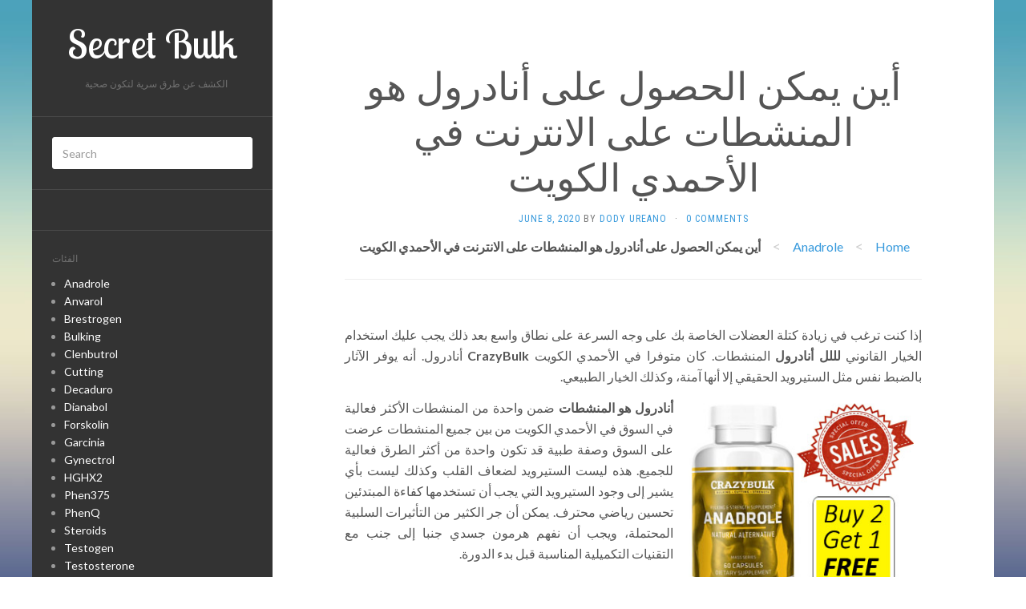

--- FILE ---
content_type: text/html; charset=UTF-8
request_url: https://ar.secretbulk.com/anadrole-ar/%D8%A3%D9%8A%D9%86-%D9%8A%D9%85%D9%83%D9%86-%D8%A7%D9%84%D8%AD%D8%B5%D9%88%D9%84-%D8%B9%D9%84%D9%89-%D8%A3%D9%86%D8%A7%D8%AF%D8%B1%D9%88%D9%84-%D9%87%D9%88-%D8%A7%D9%84%D9%85%D9%86%D8%B4%D8%B7%D8%A7.html
body_size: 16956
content:
<!DOCTYPE html>
<html lang="ar">
<head>
	<meta charset="UTF-8" />
	<meta http-equiv="X-UA-Compatible" content="IE=edge">
	<meta name="viewport" content="width=device-width, initial-scale=1.0" />
	<!--<meta name="verify-paydot" content="612bde1cd51faba4b31a568ea5bce334" />-->
	<meta name='domain-validator' content='837a04228142d09174426016b796bbd8'>

<meta name="robots" content="index, follow"><title>أين يمكن الحصول على أنادرول هو المنشطات على الانترنت في الأحمدي الكويت</title><meta name="description" content="" /><meta property="og:title" content="أين يمكن الحصول على أنادرول هو المنشطات على الانترنت في الأحمدي الكويت" />
  	     <meta property="og:description" content="" />
  	     <meta property="og:url" content="https://ar.secretbulk.com/anadrole-ar/%d8%a3%d9%8a%d9%86-%d9%8a%d9%85%d9%83%d9%86-%d8%a7%d9%84%d8%ad%d8%b5%d9%88%d9%84-%d8%b9%d9%84%d9%89-%d8%a3%d9%86%d8%a7%d8%af%d8%b1%d9%88%d9%84-%d9%87%d9%88-%d8%a7%d9%84%d9%85%d9%86%d8%b4%d8%b7%d8%a7.html" />
	
	
    <link rel="profile" href="https://gmpg.org/xfn/11" />
	<link rel="pingback" href="https://www.secretbulk.com/xmlrpc.php" />       
    <script src="https://code.jquery.com/jquery-1.9.1.min.js"></script>
	<title>أين يمكن الحصول على أنادرول هو المنشطات على الانترنت في الأحمدي الكويت</title>
<link rel='dns-prefetch' href='//www.secretbulk.com' />
<link rel='dns-prefetch' href='//fonts.googleapis.com' />
<link rel='dns-prefetch' href='//s.w.org' />
<link rel="alternate" type="application/rss+xml" title="Secret Bulk &raquo; Feed" href="https://www.secretbulk.com/feed" />
<link rel="alternate" type="application/rss+xml" title="Secret Bulk &raquo; Comments Feed" href="https://www.secretbulk.com/comments/feed" />
<link rel="alternate" type="application/rss+xml" title="Secret Bulk &raquo; أين يمكن الحصول على أنادرول هو المنشطات على الانترنت في الأحمدي الكويت Comments Feed" href="https://ar.secretbulk.com/anadrole-ar/%d8%a3%d9%8a%d9%86-%d9%8a%d9%85%d9%83%d9%86-%d8%a7%d9%84%d8%ad%d8%b5%d9%88%d9%84-%d8%b9%d9%84%d9%89-%d8%a3%d9%86%d8%a7%d8%af%d8%b1%d9%88%d9%84-%d9%87%d9%88-%d8%a7%d9%84%d9%85%d9%86%d8%b4%d8%b7%d8%a7.html/feed" />
		<script type="text/javascript">
			window._wpemojiSettings = {"baseUrl":"https:\/\/s.w.org\/images\/core\/emoji\/11\/72x72\/","ext":".png","svgUrl":"https:\/\/s.w.org\/images\/core\/emoji\/11\/svg\/","svgExt":".svg","source":{"concatemoji":"https:\/\/www.secretbulk.com\/wp-includes\/js\/wp-emoji-release.min.js?ver=4.9.26"}};
			!function(e,a,t){var n,r,o,i=a.createElement("canvas"),p=i.getContext&&i.getContext("2d");function s(e,t){var a=String.fromCharCode;p.clearRect(0,0,i.width,i.height),p.fillText(a.apply(this,e),0,0);e=i.toDataURL();return p.clearRect(0,0,i.width,i.height),p.fillText(a.apply(this,t),0,0),e===i.toDataURL()}function c(e){var t=a.createElement("script");t.src=e,t.defer=t.type="text/javascript",a.getElementsByTagName("head")[0].appendChild(t)}for(o=Array("flag","emoji"),t.supports={everything:!0,everythingExceptFlag:!0},r=0;r<o.length;r++)t.supports[o[r]]=function(e){if(!p||!p.fillText)return!1;switch(p.textBaseline="top",p.font="600 32px Arial",e){case"flag":return s([55356,56826,55356,56819],[55356,56826,8203,55356,56819])?!1:!s([55356,57332,56128,56423,56128,56418,56128,56421,56128,56430,56128,56423,56128,56447],[55356,57332,8203,56128,56423,8203,56128,56418,8203,56128,56421,8203,56128,56430,8203,56128,56423,8203,56128,56447]);case"emoji":return!s([55358,56760,9792,65039],[55358,56760,8203,9792,65039])}return!1}(o[r]),t.supports.everything=t.supports.everything&&t.supports[o[r]],"flag"!==o[r]&&(t.supports.everythingExceptFlag=t.supports.everythingExceptFlag&&t.supports[o[r]]);t.supports.everythingExceptFlag=t.supports.everythingExceptFlag&&!t.supports.flag,t.DOMReady=!1,t.readyCallback=function(){t.DOMReady=!0},t.supports.everything||(n=function(){t.readyCallback()},a.addEventListener?(a.addEventListener("DOMContentLoaded",n,!1),e.addEventListener("load",n,!1)):(e.attachEvent("onload",n),a.attachEvent("onreadystatechange",function(){"complete"===a.readyState&&t.readyCallback()})),(n=t.source||{}).concatemoji?c(n.concatemoji):n.wpemoji&&n.twemoji&&(c(n.twemoji),c(n.wpemoji)))}(window,document,window._wpemojiSettings);
		</script>
		<style type="text/css">
img.wp-smiley,
img.emoji {
	display: inline !important;
	border: none !important;
	box-shadow: none !important;
	height: 1em !important;
	width: 1em !important;
	margin: 0 .07em !important;
	vertical-align: -0.1em !important;
	background: none !important;
	padding: 0 !important;
}
</style>
<link rel='stylesheet' id='toc-screen-css' href='https://www.secretbulk.com/wp-content/plugins/table-of-contents-plus/screen.min.css?ver=2106' media='all' />
<link rel='stylesheet' id='flat-fonts-css' href='//fonts.googleapis.com/css?family=Lobster+Two%7CLato:400,700%7CDroid+Serif%7CRoboto+Condensed' media='all' />
<link rel='stylesheet' id='flat-theme-css' href='https://www.secretbulk.com/wp-content/themes/secretbulk/assets/css/flat.min.css?ver=201603300612' media='all' />
<link rel='stylesheet' id='flat-style-css' href='https://www.secretbulk.com/wp-content/themes/secretbulk/style.css?ver=201603300612' media='all' />
<script src='https://www.secretbulk.com/wp-includes/js/jquery/jquery.js?ver=1.12.4'></script>
<script src='https://www.secretbulk.com/wp-includes/js/jquery/jquery-migrate.min.js?ver=1.4.1'></script>
<script src='https://www.secretbulk.com/wp-content/themes/secretbulk/assets/js/flat.min.js?ver=4.9.26'></script>
<!--[if lt IE 9]>
<script src='https://www.secretbulk.com/wp-content/themes/secretbulk/assets/js/html5shiv.min.js?ver=3.7.2'></script>
<![endif]-->
<link rel='https://api.w.org/' href='https://www.secretbulk.com/wp-json/' />
<link rel="EditURI" type="application/rsd+xml" title="RSD" href="https://www.secretbulk.com/xmlrpc.php?rsd" />
<link rel="wlwmanifest" type="application/wlwmanifest+xml" href="https://www.secretbulk.com/wp-includes/wlwmanifest.xml" /> 
<link rel='prev' title='أين يمكن الحصول على أنادرول هو رخيصة في العين الإمارات العربية المتحدة' href='https://ar.secretbulk.com/anadrole-ar/%d8%a3%d9%8a%d9%86-%d9%8a%d9%85%d9%83%d9%86-%d8%a7%d9%84%d8%ad%d8%b5%d9%88%d9%84-%d8%b9%d9%84%d9%89-%d8%a3%d9%86%d8%a7%d8%af%d8%b1%d9%88%d9%84-%d9%87%d9%88-%d8%b1%d8%ae%d9%8a%d8%b5%d8%a9-%d9%81%d9%8a.html' />
<link rel='next' title='حيث لشراء لل Anadrol المنشطات في الإمارات العربية المتحدة' href='https://ar.secretbulk.com/anadrole-ar/%d8%ad%d9%8a%d8%ab-%d9%84%d8%b4%d8%b1%d8%a7%d8%a1-%d9%84%d9%84-anadrol-%d8%a7%d9%84%d9%85%d9%86%d8%b4%d8%b7%d8%a7%d8%aa-%d9%81%d9%8a-%d8%a7%d9%84%d8%a5%d9%85%d8%a7%d8%b1%d8%a7%d8%aa-%d8%a7%d9%84%d8%b9.html' />
<meta name="generator" content="WordPress 4.9.26" />
<link rel="canonical" href="https://ar.secretbulk.com/anadrole-ar/%d8%a3%d9%8a%d9%86-%d9%8a%d9%85%d9%83%d9%86-%d8%a7%d9%84%d8%ad%d8%b5%d9%88%d9%84-%d8%b9%d9%84%d9%89-%d8%a3%d9%86%d8%a7%d8%af%d8%b1%d9%88%d9%84-%d9%87%d9%88-%d8%a7%d9%84%d9%85%d9%86%d8%b4%d8%b7%d8%a7.html" />
<link rel='shortlink' href='https://www.secretbulk.com/?p=8089' />
<link rel="alternate" type="application/json+oembed" href="https://www.secretbulk.com/wp-json/oembed/1.0/embed?url=https%3A%2F%2Far.secretbulk.com%2Fanadrole-ar%2F%25d8%25a3%25d9%258a%25d9%2586-%25d9%258a%25d9%2585%25d9%2583%25d9%2586-%25d8%25a7%25d9%2584%25d8%25ad%25d8%25b5%25d9%2588%25d9%2584-%25d8%25b9%25d9%2584%25d9%2589-%25d8%25a3%25d9%2586%25d8%25a7%25d8%25af%25d8%25b1%25d9%2588%25d9%2584-%25d9%2587%25d9%2588-%25d8%25a7%25d9%2584%25d9%2585%25d9%2586%25d8%25b4%25d8%25b7%25d8%25a7.html" />
<link rel="alternate" type="text/xml+oembed" href="https://www.secretbulk.com/wp-json/oembed/1.0/embed?url=https%3A%2F%2Far.secretbulk.com%2Fanadrole-ar%2F%25d8%25a3%25d9%258a%25d9%2586-%25d9%258a%25d9%2585%25d9%2583%25d9%2586-%25d8%25a7%25d9%2584%25d8%25ad%25d8%25b5%25d9%2588%25d9%2584-%25d8%25b9%25d9%2584%25d9%2589-%25d8%25a3%25d9%2586%25d8%25a7%25d8%25af%25d8%25b1%25d9%2588%25d9%2584-%25d9%2587%25d9%2588-%25d8%25a7%25d9%2584%25d9%2585%25d9%2586%25d8%25b4%25d8%25b7%25d8%25a7.html&#038;format=xml" />
<meta name="Referrer" content="unsafe-url"><link type="image/x-icon" href="https://www.secretbulk.com/wp-content/uploads/2015/10/Leo.png" rel="shortcut icon"><style type="text/css">body { background-size: contain; }</style><style type="text/css">#masthead .site-title {font-family:Lobster Two}body {font-family:Lato }h1,h2,h3,h4,h5,h6 {font-family:Droid Serif}#masthead .site-description, .hentry .entry-meta {font-family:Roboto Condensed}</style><meta property="og:locale" content="ar" /><meta property="og:type" content="article" /><meta property="og:title" content="أين يمكن الحصول على أنادرول هو المنشطات على الانترنت في الأحمدي الكويت" /><meta property="og:description" content="أين يمكن الحصول على أنادرول هو المنشطات على الانترنت في الأحمدي الكويت" /><meta property="og:url" content="https://ar.secretbulk.com/anadrole-ar/%d8%a3%d9%8a%d9%86-%d9%8a%d9%85%d9%83%d9%86-%d8%a7%d9%84%d8%ad%d8%b5%d9%88%d9%84-%d8%b9%d9%84%d9%89-%d8%a3%d9%86%d8%a7%d8%af%d8%b1%d9%88%d9%84-%d9%87%d9%88-%d8%a7%d9%84%d9%85%d9%86%d8%b4%d8%b7%d8%a7.html" /><meta property="og:image" content="https://www.secretbulk.com/wp-content/uploads/2017/09/anadrole-review-900.jpg" /><meta property="og:image:secure_url" content="https://www.secretbulk.com/wp-content/uploads/2017/09/anadrole-review-900.jpg" /><meta property="og:image:width" content="900" /><meta property="og:image:height" content="344" /><meta property="article:section" content="Workout Supplement" /><meta name="twitter:card" content="summary_large_image" /><meta name="twitter:description" content="أين يمكن الحصول على أنادرول هو المنشطات على الانترنت في الأحمدي الكويت" /><meta name="twitter:title" content="أين يمكن الحصول على أنادرول هو المنشطات على الانترنت في الأحمدي الكويت" /><meta name="twitter:image" content="https://www.secretbulk.com/wp-content/uploads/2017/09/anadrole-review-900.jpg" /><script type="application/ld+json">[{"@context":"http:\/\/schema.org","@type":"WebPage","headline":"\u0623\u064a\u0646 \u064a\u0645\u0643\u0646 \u0627\u0644\u062d\u0635\u0648\u0644 \u0639\u0644\u0649 \u0623\u0646\u0627\u062f\u0631\u0648\u0644 \u0647\u0648 \u0627\u0644\u0645\u0646\u0634\u0637\u0627\u062a \u0639\u0644\u0649 \u0627\u0644\u0627\u0646\u062a\u0631\u0646\u062a \u0641\u064a \u0627\u0644\u0623\u062d\u0645\u062f\u064a \u0627\u0644\u0643\u0648\u064a\u062a","author":{"@type":"Person","name":"Dody Ureano"},"datePublished":"2020-06-08T18:24:23+00:00","dateModified":"2020-06-08T18:24:23+00:00","mainEntityOfPage":"https:\/\/ar.secretbulk.com\/anadrole-ar\/%d8%a3%d9%8a%d9%86-%d9%8a%d9%85%d9%83%d9%86-%d8%a7%d9%84%d8%ad%d8%b5%d9%88%d9%84-%d8%b9%d9%84%d9%89-%d8%a3%d9%86%d8%a7%d8%af%d8%b1%d9%88%d9%84-%d9%87%d9%88-%d8%a7%d9%84%d9%85%d9%86%d8%b4%d8%b7%d8%a7.html"}]</script><script type="application/ld+json">{"@context":"http:\/\/schema.org","@type":"BreadcrumbList","itemListElement":[{"@type":"ListItem","position":1,"item":{"name":"Home","@id":"https:\/\/www.secretbulk.com"}},{"@type":"ListItem","position":2,"item":{"name":"Anadrole","@id":"https:\/\/ar.secretbulk.com\/anadrole-ar"}},{"@type":"ListItem","position":4,"item":{"name":"\u0623\u064a\u0646 \u064a\u0645\u0643\u0646 \u0627\u0644\u062d\u0635\u0648\u0644 \u0639\u0644\u0649 \u0623\u0646\u0627\u062f\u0631\u0648\u0644 \u0647\u0648 \u0627\u0644\u0645\u0646\u0634\u0637\u0627\u062a \u0639\u0644\u0649 \u0627\u0644\u0627\u0646\u062a\u0631\u0646\u062a \u0641\u064a \u0627\u0644\u0623\u062d\u0645\u062f\u064a \u0627\u0644\u0643\u0648\u064a\u062a","@id":"https:\/\/ar.secretbulk.com\/anadrole-ar\/%d8%a3%d9%8a%d9%86-%d9%8a%d9%85%d9%83%d9%86-%d8%a7%d9%84%d8%ad%d8%b5%d9%88%d9%84-%d8%b9%d9%84%d9%89-%d8%a3%d9%86%d8%a7%d8%af%d8%b1%d9%88%d9%84-%d9%87%d9%88-%d8%a7%d9%84%d9%85%d9%86%d8%b4%d8%b7%d8%a7.html"}}]}</script><style type="text/css" id="custom-background-css">
body.custom-background { background-image: url("https://www.secretbulk.com/wp-content/uploads/2017/09/default-background.jpg"); background-position: left top; background-size: cover; background-repeat: no-repeat; background-attachment: fixed; }
</style>
        
	</head>

<body class="post-template-default single single-post postid-8089 single-format-standard custom-background" itemscope itemtype="http://schema.org/WebPage">
<div id="page">
	<div class="container">
		<div class="row row-offcanvas row-offcanvas-left">
			<div id="secondary" class="col-lg-3">
								<header id="masthead" class="site-header" role="banner">
										<div class="hgroup">
						<h1 class="site-title display-title">
	<a rel="home" title="Secret Bulk" href="https://www.secretbulk.com"><span itemprop="name">Secret Bulk</span></a></h1>
	<h2 class="site-description" itemprop="description">الكشف عن طرق سرية لتكون صحية</h2>					</div>

					<button type="button" class="btn btn-link hidden-lg toggle-sidebar" data-toggle="offcanvas" aria-label="Sidebar"><i class="fa fa-gear"></i></button>
					<button type="button" class="btn btn-link hidden-lg toggle-navigation" aria-label="Navigation Menu"><i class="fa fa-bars"></i></button>
					<nav id="site-navigation" class="navigation main-navigation" role="navigation">
						<div class="nav-menu">
							<!--<ul>
								<li class="page_item page-item-128 page_item_has_children"><a href="#">LANGUAGE</a>
									<ul class='children'>-->
										
<!--<li class=""><a href="https://.secretbulk.com" tabindex="-1">&nbsp;&nbsp;&nbsp;&nbsp;</a></li>-->
									<!--</ul>
								</li>
							</ul>-->
						</div>
					</nav>
									</header>
				
				<div class="sidebar-offcanvas">
					<div id="main-sidebar" class="widget-area" role="complementary">

					<aside id="search-3" class="widget widget_search">
	<form method="get" id="searchform" action="https://www.secretbulk.com/">
		<label for="s" class="assistive-text">Search</label>
		<input type="text" class="field" name="s" id="s" placeholder="Search" />
		<input type="submit" class="submit" name="submit" id="searchsubmit" value="Search" />
	</form>
					</aside>
					<aside id="custom_html-2" class="widget_text widget widget_custom_html">
<div class="textwidget custom-html-widget"><script async="async" data-cfasync="false" src="//pl16640076.effectivecpmgate.com/3265af361a2b453560ddb600e4fa926e/invoke.js"></script>
<div id="container-3265af361a2b453560ddb600e4fa926e"></div></div>					</aside>
					<aside id="ci_widget_category-2" class="widget widget_ci_widget_category">
		
		<div class="sidebar-headline-wrapper">
			<h4 class="widget-title">الفئات</h4>
		</div>
		<ul><li> <a href="https://ar.secretbulk.com/anadrole-ar" title="Anadrole" >Anadrole</a></li> <li> <a href="https://ar.secretbulk.com/anvarol-ar" title="Anvarol" >Anvarol</a></li> <li> <a href="https://ar.secretbulk.com/brestrogen-ar" title="Brestrogen" >Brestrogen</a></li> <li> <a href="https://ar.secretbulk.com/bulking-ar" title="Bulking" >Bulking</a></li> <li> <a href="https://ar.secretbulk.com/clenbutrol-ar" title="Clenbutrol" >Clenbutrol</a></li> <li> <a href="https://ar.secretbulk.com/cutting-ar" title="Cutting" >Cutting</a></li> <li> <a href="https://ar.secretbulk.com/decaduro-ar" title="Decaduro" >Decaduro</a></li> <li> <a href="https://ar.secretbulk.com/dianabol-ar" title="Dianabol" >Dianabol</a></li> <li> <a href="https://ar.secretbulk.com/forskolin-ar" title="Forskolin" >Forskolin</a></li> <li> <a href="https://ar.secretbulk.com/garcinia-ar" title="Garcinia" >Garcinia</a></li> <li> <a href="https://ar.secretbulk.com/gynectrol-ar" title="Gynectrol" >Gynectrol</a></li> <li> <a href="https://ar.secretbulk.com/hghx2-ar" title="HGHX2" >HGHX2</a></li> <li> <a href="https://ar.secretbulk.com/phen375-ar" title="Phen375" >Phen375</a></li> <li> <a href="https://ar.secretbulk.com/phenq-ar" title="PhenQ" >PhenQ</a></li> <li> <a href="https://ar.secretbulk.com/steroids-ar" title="Steroids" >Steroids</a></li> <li> <a href="https://ar.secretbulk.com/testogen-ar" title="Testogen" >Testogen</a></li> <li> <a href="https://ar.secretbulk.com/testosterone-ar" title="Testosterone" >Testosterone</a></li> <li> <a href="https://ar.secretbulk.com/trenbolone-ar" title="Trenbolone" >Trenbolone</a></li> <li> <a href="https://ar.secretbulk.com/winidrol-ar" title="Winidrol" >Winidrol</a></li> <li> <a href="https://ar.secretbulk.com/youtonicsskin-ar" title="YoutonicsSkin" >YoutonicsSkin</a></li> </ul>		

						</aside>
					<aside id="ci_widget_recent_post-2" class="widget widget_ci_widget_recent_post">
		
		<div class="sidebar-headline-wrapper">
			<h4 class="widget-title">المنشور الاخير</h4>
		</div>
		<ul><li><a href="https://ar.secretbulk.com/winidrol-ar/%d8%a3%d9%8a%d9%86-%d9%8a%d9%85%d9%83%d9%86-%d8%a7%d9%84%d8%ad%d8%b5%d9%88%d9%84-%d8%b9%d9%84%d9%89-%d9%86%d8%b3%d8%ae%d8%a9-%d8%a3%d8%b5%d9%84%d9%8a%d8%a9-%d8%a7%d9%84%d9%85%d9%86%d8%b4%d8%b7%d8%a7.html">أين يمكن الحصول على نسخة أصلية المنشطات الابتنائية ونسترول في لبنان</a></li><li><a href="https://ar.secretbulk.com/bulking-ar/%d8%a3%d9%8a%d9%86-%d9%8a%d9%85%d9%83%d9%86-%d8%a7%d9%84%d8%ad%d8%b5%d9%88%d9%84-%d8%b9%d9%84%d9%89-%d8%a7%d9%84%d9%85%d9%86%d8%b4%d8%b7%d8%a7%d8%aa-%d8%a3%d8%b1%d9%88%d8%b9-%d8%a7%d9%84%d8%aa%d8%ad.html">أين يمكن الحصول على المنشطات أروع التحمل في عمان</a></li><li><a href="https://ar.secretbulk.com/phen375-ar/%d8%a3%d9%81%d8%b6%d9%84-%d9%85%d9%83%d8%a7%d9%86-%d9%84%d9%84%d8%ad%d8%b5%d9%88%d9%84-%d8%b9%d9%84%d9%89-%d8%ad%d8%b1%d9%82-%d8%a7%d9%84%d8%af%d9%87%d9%88%d9%86-%d8%ad%d8%a8%d9%88%d8%a8-%d9%81%d9%8a.html">أفضل مكان للحصول على حرق الدهون حبوب فينترمين في أبو ظبي الإمارات العربية المتحدة</a></li><li><a href="https://ar.secretbulk.com/gynectrol-ar/%d8%ad%d9%8a%d8%ab-%d9%84%d8%b4%d8%b1%d8%a7%d8%a1-%d8%a7%d9%84%d8%aa%d8%ab%d8%af%d9%8a-%d8%a7%d9%84%d8%b9%d9%84%d8%a7%d8%ac-%d8%a8%d8%a7%d9%84%d8%a3%d8%b9%d8%b4%d8%a7%d8%a8-%d9%81%d9%8a-%d8%a7%d9%84.html">حيث لشراء التثدي العلاج بالأعشاب في الدنمارك</a></li><li><a href="https://ar.secretbulk.com/gynectrol-ar/%d9%83%d9%8a%d9%81%d9%8a%d8%a9-%d8%a7%d9%84%d8%aa%d8%ae%d9%84%d8%b5-%d9%85%d9%86-%d8%a7%d9%84%d8%aa%d8%ab%d8%af%d9%8a-%d9%85%d9%86-%d8%a7%d9%84%d9%85%d9%86%d8%b4%d8%b7%d8%a7%d8%aa%d8%9f.html">كيفية التخلص من التثدي من المنشطات؟</a></li></ul>		

						</aside>
						
<section id="ci_widget_related_post-2" class="fbox swidgets-wrap widget widget_ci_widget_related_post">
				<div class="sidebar-headline-wrapper">
					<h4 class="widget-title">منشور له صلة</h4>
				</div>
				<ul><li><a href="https://ar.secretbulk.com/gynectrol-ar/%d9%83%d9%8a%d9%81%d9%8a%d8%a9-%d8%b9%d9%84%d8%a7%d8%ac-%d8%a7%d9%84%d8%aa%d8%ab%d8%af%d9%8a-%d8%a8%d8%af%d9%88%d9%86-%d8%ac%d8%b1%d8%a7%d8%ad%d8%a9.html">كيفية علاج التثدي بدون جراحة</a></li><li><a href="https://ar.secretbulk.com/gynectrol-ar/%d8%ad%d9%8a%d8%ab-%d9%84%d8%b4%d8%b1%d8%a7%d8%a1-%d8%ad%d8%a8%d9%88%d8%a8-%d9%85%d9%86%d8%b9-%d8%a7%d9%84%d8%ad%d9%85%d9%84-%d9%84%d9%84%d8%aa%d8%ae%d9%84%d8%b5-%d9%85%d9%86-%d8%a7%d9%84%d8%aa%d8%ab.html">حيث لشراء حبوب منع الحمل للتخلص من التثدي في إيطاليا</a></li><li><a href="https://ar.secretbulk.com/gynectrol-ar/%d9%83%d9%8a%d9%81%d9%8a%d8%a9-%d8%a7%d9%84%d8%aa%d8%ae%d9%84%d8%b5-%d9%85%d9%86-%d8%a7%d9%84%d8%aa%d8%ab%d8%af%d9%8a-%d9%85%d9%86-%d8%a7%d9%84%d9%85%d9%86%d8%b4%d8%b7%d8%a7%d8%aa%d8%9f.html">كيفية التخلص من التثدي من المنشطات؟</a></li><li><a href="https://ar.secretbulk.com/gynectrol-ar/%d8%ad%d9%8a%d8%ab-%d9%84%d8%b4%d8%b1%d8%a7%d8%a1-%d8%ad%d8%a8%d9%88%d8%a8-%d9%85%d9%86%d8%b9-%d8%a7%d9%84%d8%ad%d9%85%d9%84-%d9%84%d8%a7-%d8%a7%d9%84%d8%aa%d8%ab%d8%af%d9%8a-%d8%ac%d8%b1%d8%a7%d8%ad.html">حيث لشراء حبوب منع الحمل لا التثدي جراحة في الولايات المتحدة الأمريكية</a></li><li><a href="https://ar.secretbulk.com/gynectrol-ar/%d8%ad%d9%8a%d8%ab-%d9%84%d8%b4%d8%b1%d8%a7%d8%a1-gynectrol-%d8%a7%d9%84%d8%a7%d9%86%d8%aa%d8%b1%d9%86%d8%aa-%d9%81%d9%8a-%d8%a7%d9%84%d9%85%d9%85%d9%84%d9%83%d8%a9-%d8%a7%d9%84%d9%85%d8%aa%d8%ad.html">حيث لشراء Gynectrol الانترنت في المملكة المتحدة</a></li><li><a href="https://ar.secretbulk.com/gynectrol-ar/%d9%83%d9%8a%d9%81%d9%8a%d8%a9-%d8%a7%d9%84%d8%ad%d8%af-%d9%85%d9%86-%d8%a7%d9%84%d8%aa%d8%ab%d8%af%d9%8a-%d9%88%d8%a8%d8%b7%d8%a8%d9%8a%d8%b9%d8%a9-%d8%a7%d9%84%d8%ad%d8%a7%d9%84.html">كيفية الحد من التثدي وبطبيعة الحال</a></li><li><a href="https://ar.secretbulk.com/gynectrol-ar/%d8%ad%d9%8a%d8%ab-%d9%84%d8%b4%d8%b1%d8%a7%d8%a1-%d8%a7%d9%84%d9%85%d9%83%d9%85%d9%84%d8%a7%d8%aa-%d8%a7%d9%84%d8%ba%d8%b0%d8%a7%d8%a6%d9%8a%d8%a9-%d8%a7%d9%84%d8%b7%d8%a8%d9%8a%d8%b9%d9%8a%d8%a9.html">حيث لشراء المكملات الغذائية الطبيعية للالتثدي في إسبانيا</a></li></ul>		

		</section>					

											</div>

				</div>
			</div>

						<div id="primary" class="content-area col-lg-9" itemprop="mainContentOfPage">
							<div id="content" class="site-content" role="main" itemscope itemtype="http://schema.org/Article">
						
			<article id="post-8089" class="post-8089 post type-post status-publish format-standard hentry category-anadrole-ar">
				<header class="entry-header">
					<h1 class="entry-title" itemprop="name">أين يمكن الحصول على أنادرول هو المنشطات على الانترنت في الأحمدي الكويت</h1>
															<div class="entry-meta"><span class="entry-date"><a href="https://ar.secretbulk.com/anadrole-ar/%d8%a3%d9%8a%d9%86-%d9%8a%d9%85%d9%83%d9%86-%d8%a7%d9%84%d8%ad%d8%b5%d9%88%d9%84-%d8%b9%d9%84%d9%89-%d8%a3%d9%86%d8%a7%d8%af%d8%b1%d9%88%d9%84-%d9%87%d9%88-%d8%a7%d9%84%d9%85%d9%86%d8%b4%d8%b7%d8%a7.html" rel="bookmark"><time class="entry-date published" datetime="2020-06-08T18:24:23+00:00" itemprop="datepublished">June 8, 2020</time></a></span> by <span class="author vcard" itemscope itemprop="author" itemtype="http://schema.org/Person"><a class="url fn n" href="https://www.secretbulk.com/author/patrikwhitfield" rel="author" itemprop="url"><span itemprop="name">Dody Ureano</span></a></span><span class="sep">&middot;</span><span class="comments-link"><a href="https://ar.secretbulk.com/anadrole-ar/%d8%a3%d9%8a%d9%86-%d9%8a%d9%85%d9%83%d9%86-%d8%a7%d9%84%d8%ad%d8%b5%d9%88%d9%84-%d8%b9%d9%84%d9%89-%d8%a3%d9%86%d8%a7%d8%af%d8%b1%d9%88%d9%84-%d9%87%d9%88-%d8%a7%d9%84%d9%85%d9%86%d8%b4%d8%b7%d8%a7.html#respond" itemprop="discussionUrl">0 Comments</a></span></div>
									</header>
					
				<!--<div xmlns:v="http://rdf.data-vocabulary.org/#" class="breadcrumbs">-->
								<ul id="breadcrumbs" class="breadcrumbs" style="padding-inline-start: 0px;"><li class="item-home"><a class="bread-link bread-home" href="https://ar.secretbulk.com" title="Home">Home</a></li><li class="separator separator-home"> &gt; </li><li class="item-cat"><a href="https://ar.secretbulk.com/anadrole-ar">Anadrole</a></li><li class="separator"> &gt; </li><li class="item-current item-8089"><strong class="bread-current bread-8089" title="أين يمكن الحصول على أنادرول هو المنشطات على الانترنت في الأحمدي الكويت">أين يمكن الحصول على أنادرول هو المنشطات على الانترنت في الأحمدي الكويت</strong></li></ul>				<hr/>
				
				
				<div class="entry-content" itemprop="articleBody">
					<p>&#1573;&#1584;&#1575; &#1603;&#1606;&#1578; &#1578;&#1585;&#1594;&#1576; &#1601;&#1610; &#1586;&#1610;&#1575;&#1583;&#1577; &#1603;&#1578;&#1604;&#1577; &#1575;&#1604;&#1593;&#1590;&#1604;&#1575;&#1578; &#1575;&#1604;&#1582;&#1575;&#1589;&#1577; &#1576;&#1603; &#1593;&#1604;&#1609; &#1608;&#1580;&#1607; &#1575;&#1604;&#1587;&#1585;&#1593;&#1577; &#1593;&#1604;&#1609; &#1606;&#1591;&#1575;&#1602; &#1608;&#1575;&#1587;&#1593; &#1576;&#1593;&#1583; &#1584;&#1604;&#1603; &#1610;&#1580;&#1576; &#1593;&#1604;&#1610;&#1603; &#1575;&#1587;&#1578;&#1582;&#1583;&#1575;&#1605; &#1575;&#1604;&#1582;&#1610;&#1575;&#1585; &#1575;&#1604;&#1602;&#1575;&#1606;&#1608;&#1606;&#1610; <strong>&#1604;&#1604;&#1604;&#1604; &#1571;&#1606;&#1575;&#1583;&#1585;&#1608;&#1604; </strong>&#1575;&#1604;&#1605;&#1606;&#1588;&#1591;&#1575;&#1578;. &#1603;&#1575;&#1606; &#1605;&#1578;&#1608;&#1601;&#1585;&#1575; &#1601;&#1610; &#1575;&#1604;&#1571;&#1581;&#1605;&#1583;&#1610; &#1575;&#1604;&#1603;&#1608;&#1610;&#1578; <strong>CrazyBulk </strong>&#1571;&#1606;&#1575;&#1583;&#1585;&#1608;&#1604;. &#1571;&#1606;&#1607; &#1610;&#1608;&#1601;&#1585; &#1575;&#1604;&#1570;&#1579;&#1575;&#1585; &#1576;&#1575;&#1604;&#1590;&#1576;&#1591; &#1606;&#1601;&#1587; &#1605;&#1579;&#1604; &#1575;&#1604;&#1587;&#1578;&#1610;&#1585;&#1608;&#1610;&#1583; &#1575;&#1604;&#1581;&#1602;&#1610;&#1602;&#1610; &#1573;&#1604;&#1575; &#1571;&#1606;&#1607;&#1575; &#1570;&#1605;&#1606;&#1577;&#1548; &#1608;&#1603;&#1584;&#1604;&#1603; &#1575;&#1604;&#1582;&#1610;&#1575;&#1585; &#1575;&#1604;&#1591;&#1576;&#1610;&#1593;&#1610;.</p>
<p><strong><img style="float: right" src="https://www.secretbulk.com/wp-content/uploads/2017/09/crazybulk_anadrole-300.jpg" alt="" width="300" height="300" /></strong></p>
<p><strong>&#1571;&#1606;&#1575;&#1583;&#1585;&#1608;&#1604; &#1607;&#1608; &#1575;&#1604;&#1605;&#1606;&#1588;&#1591;&#1575;&#1578;</strong> &#1590;&#1605;&#1606; &#1608;&#1575;&#1581;&#1583;&#1577; &#1605;&#1606; &#1575;&#1604;&#1605;&#1606;&#1588;&#1591;&#1575;&#1578; &#1575;&#1604;&#1571;&#1603;&#1579;&#1585; &#1601;&#1593;&#1575;&#1604;&#1610;&#1577; &#1601;&#1610; &#1575;&#1604;&#1587;&#1608;&#1602; &#1601;&#1610; &#1575;&#1604;&#1571;&#1581;&#1605;&#1583;&#1610; &#1575;&#1604;&#1603;&#1608;&#1610;&#1578; &#1605;&#1606; &#1576;&#1610;&#1606; &#1580;&#1605;&#1610;&#1593; &#1575;&#1604;&#1605;&#1606;&#1588;&#1591;&#1575;&#1578; &#1593;&#1585;&#1590;&#1578; &#1593;&#1604;&#1609; &#1575;&#1604;&#1587;&#1608;&#1602; &#1608;&#1589;&#1601;&#1577; &#1591;&#1576;&#1610;&#1577; &#1602;&#1583; &#1578;&#1603;&#1608;&#1606; &#1608;&#1575;&#1581;&#1583;&#1577; &#1605;&#1606; &#1571;&#1603;&#1579;&#1585; &#1575;&#1604;&#1591;&#1585;&#1602; &#1601;&#1593;&#1575;&#1604;&#1610;&#1577; &#1604;&#1604;&#1580;&#1605;&#1610;&#1593;. &#1607;&#1584;&#1607; &#1604;&#1610;&#1587;&#1578; &#1575;&#1604;&#1587;&#1578;&#1610;&#1585;&#1608;&#1610;&#1583; &#1604;&#1590;&#1593;&#1575;&#1601; &#1575;&#1604;&#1602;&#1604;&#1576; &#1608;&#1603;&#1584;&#1604;&#1603; &#1604;&#1610;&#1587;&#1578; &#1576;&#1571;&#1610; &#1610;&#1588;&#1610;&#1585; &#1573;&#1604;&#1609; &#1608;&#1580;&#1608;&#1583; &#1575;&#1604;&#1587;&#1578;&#1610;&#1585;&#1608;&#1610;&#1583; &#1575;&#1604;&#1578;&#1610; &#1610;&#1580;&#1576; &#1571;&#1606; &#1578;&#1587;&#1578;&#1582;&#1583;&#1605;&#1607;&#1575; &#1603;&#1601;&#1575;&#1569;&#1577; &#1575;&#1604;&#1605;&#1576;&#1578;&#1583;&#1574;&#1610;&#1606; &#1578;&#1581;&#1587;&#1610;&#1606; &#1585;&#1610;&#1575;&#1590;&#1610; &#1605;&#1581;&#1578;&#1585;&#1601;. &#1610;&#1605;&#1603;&#1606; &#1571;&#1606; &#1580;&#1585; &#1575;&#1604;&#1603;&#1579;&#1610;&#1585; &#1605;&#1606; &#1575;&#1604;&#1578;&#1571;&#1579;&#1610;&#1585;&#1575;&#1578; &#1575;&#1604;&#1587;&#1604;&#1576;&#1610;&#1577; &#1575;&#1604;&#1605;&#1581;&#1578;&#1605;&#1604;&#1577;&#1548; &#1608;&#1610;&#1580;&#1576; &#1571;&#1606; &#1606;&#1601;&#1607;&#1605; &#1607;&#1585;&#1605;&#1608;&#1606; &#1580;&#1587;&#1583;&#1610; &#1580;&#1606;&#1576;&#1575; &#1573;&#1604;&#1609; &#1580;&#1606;&#1576; &#1605;&#1593; &#1575;&#1604;&#1578;&#1602;&#1606;&#1610;&#1575;&#1578; &#1575;&#1604;&#1578;&#1603;&#1605;&#1610;&#1604;&#1610;&#1577; &#1575;&#1604;&#1605;&#1606;&#1575;&#1587;&#1576;&#1577; &#1602;&#1576;&#1604; &#1576;&#1583;&#1569; &#1575;&#1604;&#1583;&#1608;&#1585;&#1577;.</p>
<p>&#1608;&#1605;&#1593; &#1584;&#1604;&#1603;&#1548; &#1573;&#1584;&#1575; &#1603;&#1575;&#1606; &#1607;&#1584;&#1575; &#1607;&#1608; &#1575;&#1604;&#1605;&#1606;&#1588;&#1591;&#1577; &#1593;&#1604;&#1609; &#1575;&#1604;&#1578;&#1581;&#1590;&#1610;&#1585; &#1604;&#1605;&#1581;&#1575;&#1608;&#1604;&#1577; &#1604;&#1603;&#1605; &#1576;&#1575;&#1604;&#1578;&#1571;&#1603;&#1610;&#1583; &#1587;&#1610;&#1578;&#1605; &#1578;&#1581;&#1583;&#1610;&#1583; &#1602;&#1583;&#1585;&#1578;&#1607;&#1575; &#1593;&#1604;&#1609; &#1581;&#1586;&#1605;&#1577; &#1603;&#1578;&#1604;&#1577; &#1575;&#1604;&#1593;&#1590;&#1604;&#1575;&#1578; &#1575;&#1604;&#1607;&#1586;&#1610;&#1604; &#1607;&#1608; &#1593;&#1605;&#1604;&#1610;&#1575; &#1582;&#1575;&#1585;&#1580; &#1575;&#1604;&#1578;&#1601;&#1575;&#1607;&#1605;. &#1608;&#1593;&#1604;&#1575;&#1608;&#1577; &#1593;&#1604;&#1609; &#1584;&#1604;&#1603;&#1548; &#1593;&#1606;&#1583;&#1605;&#1575; &#1578;&#1578;&#1593;&#1604;&#1602; &#1589;&#1604;&#1575;&#1576;&#1577; &#1575;&#1604;&#1582;&#1575;&#1605; &#1608;&#1575;&#1604;&#1591;&#1575;&#1602;&#1577; &#1571;&#1610;&#1590;&#1575;&#1548; &#1608;&#1607;&#1584;&#1575; &#1575;&#1604;&#1605;&#1606;&#1588;&#1591;&#1577; &#1602;&#1608;&#1610; &#1610;&#1608;&#1601;&#1585; &#1604;&#1603;&#1605;&#1577; &#1607;&#1575;&#1574;&#1604;&#1577;.</p>
<div style="text-align: center;margin: 20px 0 20px 0"><span class="button-sale">&#1588;&#1585;&#1575;&#1569; &#1604;&#1604; &#1571;&#1606;&#1575;&#1583;&#1585;&#1608;&#1604; &#1575;&#1604;&#1605;&#1606;&#1588;&#1591;&#1575;&#1578; &#1593;&#1604;&#1609; &#1575;&#1604;&#1575;&#1606;&#1578;&#1585;&#1606;&#1578; &#1601;&#1610; &#1575;&#1604;&#1571;&#1581;&#1605;&#1583;&#1610; &#1575;&#1604;&#1603;&#1608;&#1610;&#1578;</span></div>
<div id="toc_container" class="have_bullets"><p class="toc_title">Contents</p><ul class="toc_list"><li><a href="#157615751604159015761591_16051575_16071608_1571160615751583158516081604_16081571161015901575_160316101601_16101593160516041567">&#1576;&#1575;&#1604;&#1590;&#1576;&#1591; &#1605;&#1575; &#1607;&#1608; &#1571;&#1606;&#1575;&#1583;&#1585;&#1608;&#1604; &#1608;&#1571;&#1610;&#1590;&#1575; &#1603;&#1610;&#1601; &#1610;&#1593;&#1605;&#1604;&#1567;</a></li><li><a href="#[base64]">&#1591;&#1585;&#1602; &#1604;&#1604;&#1575;&#1587;&#1578;&#1601;&#1575;&#1583;&#1577; &#1604;&#1604; &#1571;&#1606;&#1575;&#1583;&#1585;&#1608;&#1604; &#1575;&#1604;&#1605;&#1606;&#1588;&#1591;&#1575;&#1578; &#1608;&#1571;&#1610;&#1590;&#1575; &#1601;&#1602;&#1591; &#1605;&#1575; &#1607;&#1610; &#1575;&#1604;&#1580;&#1585;&#1593;&#1577;&#1567;</a></li><li><a href="#158016081606_1605161016041585_15851575157415931577_1575160415781606160516101577_159316041609_1571160615751583158516081604_16071608_15751604160516061588159115751578">&#1580;&#1608;&#1606; &#1605;&#1610;&#1604;&#1585; &#1585;&#1575;&#1574;&#1593;&#1577; &#1575;&#1604;&#1578;&#1606;&#1605;&#1610;&#1577; &#1593;&#1604;&#1609; &#1571;&#1606;&#1575;&#1583;&#1585;&#1608;&#1604; &#1607;&#1608; &#1575;&#1604;&#1605;&#1606;&#1588;&#1591;&#1575;&#1578;</a></li><li><a href="#157615751604159015761591_16051575_16041604_1571160615751583158516081604_15751604160516061588159115751578_15751604160516031608160615751578_15781578160316081606_160516061567">&#1576;&#1575;&#1604;&#1590;&#1576;&#1591; &#1605;&#1575; &#1604;&#1604; &#1571;&#1606;&#1575;&#1583;&#1585;&#1608;&#1604; &#1575;&#1604;&#1605;&#1606;&#1588;&#1591;&#1575;&#1578; &#1575;&#1604;&#1605;&#1603;&#1608;&#1606;&#1575;&#1578; &#1578;&#1578;&#1603;&#1608;&#1606; &#1605;&#1606;&#1567;</a></li><li><a href="#1605159315831604_16041604_1571160615751583158516081604_15751604160516061588159115751578_159316041609_15751604157516061578158516061578_16011610_1575160415711581160515831610_157516041603160816101578">&#1605;&#1593;&#1583;&#1604; &#1604;&#1604; &#1571;&#1606;&#1575;&#1583;&#1585;&#1608;&#1604; &#1575;&#1604;&#1605;&#1606;&#1588;&#1591;&#1575;&#1578; &#1593;&#1604;&#1609; &#1575;&#1604;&#1575;&#1606;&#1578;&#1585;&#1606;&#1578; &#1601;&#1610; &#1575;&#1604;&#1571;&#1581;&#1605;&#1583;&#1610; &#1575;&#1604;&#1603;&#1608;&#1610;&#1578;</a></li><li><a href="#[base64]">&#1571;&#1610;&#1606; &#1610;&#1605;&#1603;&#1606; &#1575;&#1604;&#1581;&#1589;&#1608;&#1604; &#1593;&#1604;&#1609; &#1571;&#1606;&#1575;&#1583;&#1585;&#1608;&#1604; &#1607;&#1608; &#1575;&#1604;&#1605;&#1606;&#1588;&#1591;&#1575;&#1578; &#1593;&#1604;&#1609; &#1575;&#1604;&#1575;&#1606;&#1578;&#1585;&#1606;&#1578; &#1601;&#1610; &#1575;&#1604;&#1571;&#1581;&#1605;&#1583;&#1610; &#1575;&#1604;&#1603;&#1608;&#1610;&#1578;</a></li></ul></div>
<h2><span id="157615751604159015761591_16051575_16071608_1571160615751583158516081604_16081571161015901575_160316101601_16101593160516041567">&#1576;&#1575;&#1604;&#1590;&#1576;&#1591; &#1605;&#1575; &#1607;&#1608; &#1571;&#1606;&#1575;&#1583;&#1585;&#1608;&#1604; &#1608;&#1571;&#1610;&#1590;&#1575; &#1603;&#1610;&#1601; &#1610;&#1593;&#1605;&#1604;&#1567;</span></h2>
<p>&#1571;&#1606;&#1575;&#1583;&#1585;&#1608;&#1604; &#1573;&#1593;&#1575;&#1583;&#1577; &#1610;&#1582;&#1604;&#1602;-&#1606;&#1578;&#1575;&#1574;&#1580; &#1575;&#1604;&#1575;&#1608;&#1603;&#1587;&#1610; &#1605;&#1610;&#1579;&#1575;&#1604;&#1608;&#1606;&#1548; &#1605;&#1606; &#1576;&#1610;&#1606; &#1575;&#1604;&#1605;&#1606;&#1588;&#1591;&#1575;&#1578; &#1575;&#1604;&#1571;&#1603;&#1579;&#1585; &#1601;&#1593;&#1575;&#1604;&#1610;&#1577; &#1601;&#1610; &#1575;&#1604;&#1608;&#1580;&#1608;&#1583;&#1548; &#1608;&#1604;&#1603;&#1606; &#1605;&#1606; &#1583;&#1608;&#1606; &#1570;&#1579;&#1575;&#1585; &#1580;&#1575;&#1606;&#1576;&#1610;&#1577;. &#1601;&#1573;&#1606;&#1607; &#1610;&#1579;&#1610;&#1585; &#1578;&#1589;&#1606;&#1610;&#1593; &#1582;&#1604;&#1575;&#1610;&#1575; &#1575;&#1604;&#1583;&#1605; &#1575;&#1604;&#1581;&#1605;&#1585;&#1575;&#1569;&#1548; &#1605;&#1605;&#1575; &#1610;&#1587;&#1605;&#1581; &#1604;&#1607;&#1605; &#1605;&#1603;&#1608;&#1603; &#1575;&#1604;&#1605;&#1586;&#1610;&#1583; &#1605;&#1606; &#1575;&#1604;&#1571;&#1608;&#1603;&#1587;&#1580;&#1610;&#1606; &#1573;&#1604;&#1609; &#1571;&#1606;&#1587;&#1580;&#1577; &#1575;&#1604;&#1593;&#1590;&#1604;&#1575;&#1578; &#1575;&#1604;&#1582;&#1575;&#1589;&#1577; &#1576;&#1603;&#1548; &#1608;&#1578;&#1571;&#1582;&#1610;&#1585; &#1575;&#1604;&#1578;&#1593;&#1576; &#1608;&#1603;&#1584;&#1604;&#1603; &#1578;&#1608;&#1585;&#1610;&#1583; &#1603;&#1576;&#1610;&#1585;&#1577; &#1575;&#1604;&#1605;&#1603;&#1575;&#1587;&#1576; &#1603;&#1578;&#1604;&#1577; &#1575;&#1604;&#1593;&#1590;&#1604;&#1575;&#1578;.</p>
<p>&#1571;&#1608;&#1603;&#1587;&#1610; &#1605;&#1610;&#1579;&#1608;&#1604;&#1608;&#1606; &#1607;&#1608; &#1575;&#1604;&#1605;&#1606;&#1588;&#1591;&#1577; &#1575;&#1604;&#1571;&#1587;&#1606;&#1575;&#1606; &#1575;&#1604;&#1602;&#1608;&#1610;&#1577; &#1575;&#1604;&#1578;&#1610; &#1592;&#1607;&#1585;&#1578; &#1604;&#1604;&#1605;&#1585;&#1577; &#1575;&#1604;&#1571;&#1608;&#1604;&#1609; &#1601;&#1610; &#1593;&#1575;&#1605; 1960 &#1578;&#1581;&#1578; &#1571;&#1587;&#1605;&#1575;&#1569; &#1605;&#1607;&#1606;&#1577; &#1604;&#1604; &#1571;&#1606;&#1575;&#1583;&#1585;&#1608;&#1604; &#1587;&#1610;&#1606;&#1578;&#1603;&#1587; &#1608;&#1603;&#1584;&#1604;&#1603; Androyd. &#1601;&#1610; &#1607;&#1584;&#1575; &#1575;&#1604;&#1610;&#1608;&#1605; &#1610;&#1578;&#1605; &#1608;&#1589;&#1601; &#1608;&#1603;&#1610;&#1604; &#1575;&#1604;&#1607;&#1585;&#1605;&#1608;&#1606;&#1610; &#1571;&#1608;&#1603;&#1587;&#1610; &#1605;&#1610;&#1579;&#1608;&#1604;&#1608;&#1606; &#1576;&#1589;&#1601;&#1577; &#1593;&#1575;&#1605;&#1577; &#1571;&#1606;&#1575;&#1583;&#1585;&#1608;&#1604; &#1607;&#1608; &#1601;&#1610; &#1603;&#1579;&#1610;&#1585; &#1605;&#1606; &#1575;&#1604;&#1583;&#1608;&#1575;&#1574;&#1585;. &#1593;&#1606;&#1583;&#1605;&#1575; &#1575;&#1604;&#1587;&#1578;&#1610;&#1585;&#1608;&#1610;&#1583; wased &#1571;&#1591;&#1604;&#1602;&#1578; &#1601;&#1610; &#1575;&#1604;&#1576;&#1583;&#1575;&#1610;&#1577; &#1578;&#1605; &#1575;&#1604;&#1578;&#1585;&#1608;&#1610;&#1580; &#1604;&#1607;&#1575; &#1603;&#1605;&#1575; &#1593;&#1602;&#1583; &#1575;&#1604;&#1593;&#1583;&#1610;&#1583; &#1605;&#1606; &#1575;&#1604;&#1605;&#1586;&#1575;&#1610;&#1575; &#1575;&#1604;&#1588;&#1601;&#1575;&#1569;. &#1605;&#1580;&#1605;&#1608;&#1593;&#1577; &#1605;&#1606; &#1575;&#1604;&#1601;&#1608;&#1575;&#1574;&#1583; &#1608;&#1588;&#1605;&#1604;&#1578; &#1581;&#1575;&#1604;&#1577; &#1575;&#1604;&#1605;&#1593;&#1608;&#1610;&#1577; &#1575;&#1604;&#1593;&#1604;&#1575;&#1580;&#1548; &#1605;&#1605;&#1575; &#1610;&#1590;&#1593;&#1601; &#1575;&#1604;&#1593;&#1592;&#1575;&#1605; &#1608;&#1601;&#1602;&#1585; &#1575;&#1604;&#1583;&#1605; &#1571;&#1610;&#1590;&#1575;&#1548; &#1580;&#1606;&#1576;&#1575; &#1573;&#1604;&#1609; &#1580;&#1606;&#1576; &#1605;&#1593; &#1575;&#1604;&#1578;&#1593;&#1575;&#1605;&#1604; &#1605;&#1593; &#1575;&#1604;&#1605;&#1582;&#1575;&#1608;&#1601; &#1605;&#1606; &#1606;&#1602;&#1589; &#1575;&#1604;&#1608;&#1586;&#1606; &#1575;&#1604;&#1605;&#1587;&#1578;&#1605;&#1585;&#1577; &#1608;&#1603;&#1584;&#1604;&#1603; &#1605;&#1603;&#1575;&#1601;&#1581;&#1577; &#1571;&#1610; &#1606;&#1608;&#1593; &#1605;&#1606; &#1581;&#1575;&#1604;&#1577; &#1575;&#1604;&#1607;&#1583;&#1605; &#1571;&#1608; &#1605;&#1588;&#1603;&#1604;&#1577;.</p>
<p>&#1571;&#1606;&#1575;&#1583;&#1585;&#1608;&#1604; &#1610;&#1593;&#1586;&#1586; &#1575;&#1604;&#1571;&#1581;&#1605;&#1585; &#1578;&#1589;&#1606;&#1610;&#1593; &#1582;&#1604;&#1575;&#1610;&#1575; &#1575;&#1604;&#1583;&#1605; &#1575;&#1604;&#1582;&#1575;&#1589; &#1576;&#1603;&#1548; &#1605;&#1605;&#1575; &#1610;&#1578;&#1610;&#1581; &#1575;&#1604;&#1605;&#1586;&#1610;&#1583; &#1605;&#1606; &#1575;&#1604;&#1571;&#1608;&#1603;&#1587;&#1580;&#1610;&#1606; &#1573;&#1604;&#1609; &#1575;&#1604;&#1578;&#1608;&#1589;&#1604; &#1573;&#1604;&#1609; &#1593;&#1590;&#1604;&#1575;&#1578;&#1603;. &#1582;&#1604;&#1575;&#1610;&#1575; &#1575;&#1604;&#1583;&#1605; &#1575;&#1604;&#1581;&#1605;&#1585;&#1575;&#1569; &#1580;&#1604;&#1576; &#1575;&#1604;&#1571;&#1608;&#1603;&#1587;&#1580;&#1610;&#1606; &#1601;&#1610; &#1580;&#1605;&#1610;&#1593; &#1571;&#1606;&#1581;&#1575;&#1569; &#1580;&#1587;&#1583;&#1603; &#1575;&#1604;&#1605;&#1575;&#1583;&#1610;. &#1593;&#1606;&#1583;&#1605;&#1575; &#1603;&#1578;&#1604;&#1577; &#1575;&#1604;&#1593;&#1590;&#1604;&#1575;&#1578; &#1608;&#1593;&#1583;&#1605; &#1575;&#1604;&#1581;&#1589;&#1608;&#1604; &#1610;&#1603;&#1601;&#1610; &#1605;&#1606; &#1575;&#1604;&#1571;&#1608;&#1603;&#1587;&#1580;&#1610;&#1606;&#1548; &#1608;&#1605;&#1580;&#1605;&#1608;&#1593;&#1575;&#1578; &#1575;&#1604;&#1578;&#1593;&#1576; &#1601;&#1610; &#1608;&#1575;&#1606;&#1582;&#1601;&#1575;&#1590; &#1575;&#1606;&#1578;&#1575;&#1580; &#1575;&#1604;&#1591;&#1575;&#1602;&#1577; &#1575;&#1604;&#1582;&#1575;&#1589;&#1577; &#1576;&#1603;&#1548; &#1608;&#1608;&#1590;&#1593; &#1581;&#1583; &#1604;&#1578;&#1580;&#1585;&#1610;&#1576; &#1575;&#1604;&#1582;&#1575;&#1589; &#1576;&#1603;. &#1575;&#1604;&#1587;&#1604;&#1591;&#1577; &#1575;&#1604;&#1578;&#1605;&#1575;&#1585;&#1610;&#1606; &#1575;&#1604;&#1602;&#1575;&#1587;&#1610;&#1577;&#1548; &#1571;&#1606;&#1587;&#1580;&#1577; &#1575;&#1604;&#1593;&#1590;&#1604;&#1575;&#1578; &#1575;&#1604;&#1582;&#1575;&#1589;&#1577; &#1576;&#1603; &#1578;&#1578;&#1591;&#1604;&#1576; &#1575;&#1604;&#1605;&#1586;&#1610;&#1583; &#1605;&#1606; &#1575;&#1604;&#1571;&#1608;&#1603;&#1587;&#1580;&#1610;&#1606;. &#1607;&#1584;&#1575; &#1575;&#1604;&#1608;&#1602;&#1608;&#1583; &#1575;&#1604;&#1606;&#1587;&#1610;&#1580; &#1575;&#1604;&#1593;&#1590;&#1604;&#1610; &#1608;&#1571;&#1590;&#1575;&#1601; &#1610;&#1593;&#1606;&#1610; &#1571;&#1606;&#1603; &#1587;&#1608;&#1601; &#1578;&#1603;&#1608;&#1606; &#1571;&#1603;&#1579;&#1585; &#1602;&#1608;&#1577;&#1548; &#1571;&#1603;&#1579;&#1585; &#1602;&#1608;&#1577;&#1548; &#1608;&#1602;&#1575;&#1583;&#1585;&#1577; &#1593;&#1604;&#1609; &#1605;&#1605;&#1575;&#1585;&#1587;&#1577; &#1604;&#1605;&#1583;&#1577; &#1571;&#1591;&#1608;&#1604; &#1605;&#1605;&#1575; &#1610;&#1572;&#1583;&#1610; &#1573;&#1604;&#1609; &#1587;&#1585;&#1593;&#1577; &#1575;&#1604;&#1605;&#1603;&#1575;&#1587;&#1576; &#1575;&#1604;&#1571;&#1606;&#1587;&#1580;&#1577; &#1575;&#1604;&#1593;&#1590;&#1604;&#1610;&#1577;. &#1608;&#1605;&#1606;&#1584; &#1575;&#1604;&#1571;&#1603;&#1587;&#1580;&#1610;&#1606; &#1571;&#1610;&#1590;&#1575; &#1610;&#1604;&#1593;&#1576; &#1608;&#1592;&#1610;&#1601;&#1577; &#1571;&#1587;&#1575;&#1587;&#1610;&#1577; &#1601;&#1610; &#1575;&#1604;&#1575;&#1587;&#1578;&#1580;&#1605;&#1575;&#1605; &#1575;&#1604;&#1582;&#1575;&#1589; &#1576;&#1603;&#1548; &#1601;&#1573;&#1606;&#1603; &#1576;&#1575;&#1604;&#1578;&#1571;&#1603;&#1610;&#1583; &#1606;&#1606;&#1578;&#1592;&#1585; &#1578;&#1580;&#1585;&#1610;&#1576; &#1575;&#1604;&#1578;&#1575;&#1604;&#1610;&#1577; &#1593;&#1604;&#1609; &#1575;&#1604;&#1601;&#1608;&#1585;.</p>
<p><img style="margin-left: auto;margin-right: auto" src="https://www.secretbulk.com/wp-content/uploads/2017/09/anadrole-review-900.jpg" alt="" width="680" height="260" /></p>
<p>&#1571;&#1606;&#1575;&#1583;&#1585;&#1608;&#1604; &#1610;&#1581;&#1605;&#1604; &#1575;&#1604;&#1578;&#1589;&#1606;&#1610;&#1601; &#1575;&#1604;&#1605;&#1606;&#1588;&#1591;&#1577; &#1593;&#1575;&#1604;&#1610;&#1577; &#1576;&#1588;&#1603;&#1604; &#1604;&#1575; &#1610;&#1589;&#1583;&#1602; &#1584;&#1604;&#1603; &#1579;&#1604;&#1575;&#1579; &#1605;&#1585;&#1575;&#1578; &#1571;&#1601;&#1590;&#1604; &#1576;&#1575;&#1604;&#1605;&#1602;&#1575;&#1585;&#1606;&#1577; &#1605;&#1593; &#1607;&#1585;&#1605;&#1608;&#1606; &#1578;&#1587;&#1578;&#1608;&#1587;&#1578;&#1610;&#1585;&#1608;&#1606;. &#1608;&#1605;&#1593; &#1584;&#1604;&#1603;&#1548; &#1585;&#1589;&#1610;&#1583;&#1607; &#1575;&#1604;&#1584;&#1603;&#1608;&#1585;&#1577; &#1607;&#1610; &#1576;&#1583;&#1604;&#1575; &#1605;&#1606;&#1582;&#1601;&#1590;&#1577;&#1548; &#1608;&#1604;&#1603;&#1606; &#1571;&#1610;&#1590;&#1575; &#1582;&#1575;&#1583;&#1593;&#1577; &#1602;&#1604;&#1610;&#1604;&#1575;. &#1571;&#1606;&#1575;&#1583;&#1585;&#1608;&#1604; &#1607;&#1608; &#1575;&#1604;&#1605;&#1606;&#1588;&#1591;&#1575;&#1578; &#1578;&#1605;&#1610;&#1604; &#1573;&#1604;&#1609; &#1571;&#1606; &#1578;&#1603;&#1608;&#1606; &#1571;&#1603;&#1579;&#1585; &#1605;&#1606; &#1584;&#1604;&#1603; &#1576;&#1603;&#1579;&#1610;&#1585; &#1571;&#1606;&#1583;&#1585;&#1608;&#1580;&#1610;&#1606;&#1610; &#1605;&#1602;&#1575;&#1585;&#1606;&#1577; &#1578;&#1585;&#1578;&#1610;&#1576;&#1607; &#1605;&#1606; &#1588;&#1571;&#1606;&#1607; &#1571;&#1606; &#1610;&#1588;&#1610;&#1585;. &#1605;&#1593;&#1583;&#1604; &#1575;&#1604;&#1571;&#1610;&#1590; &#1605;&#1606; &#1607;&#1584;&#1575; &#1575;&#1604;&#1587;&#1578;&#1610;&#1585;&#1608;&#1610;&#1583; &#1576;&#1587;&#1585;&#1593;&#1577; &#1610;&#1586;&#1610;&#1604; &#1575;&#1604;&#1605;&#1580;&#1605;&#1608;&#1593;&#1577; 2-hydroxymethylene&#1548; &#1593;&#1604;&#1609; &#1575;&#1604;&#1571;&#1602;&#1604; &#1580;&#1586;&#1574;&#1610;&#1575;&#1548; &#1608;&#1576;&#1575;&#1604;&#1578;&#1575;&#1604;&#1610; &#1582;&#1601;&#1590; &#1607;&#1585;&#1605;&#1608;&#1606; &#1580;&#1587;&#1583;&#1610; &#1604;methyldihdrotestosterone.</p>
<p><strong>&#1608;&#1601;&#1610;&#1605;&#1575; &#1610;&#1604;&#1610; &#1575;&#1604;&#1601;&#1608;&#1575;&#1574;&#1583; &#1575;&#1604;&#1605;&#1578;&#1608;&#1602;&#1593;&#1577; &#1605;&#1606;</strong> <strong>&#1571;&#1606;&#1575;&#1583;&#1585;&#1608;&#1604;:<br /></strong></p>
<ul>
<li><strong>SAFE &#1608;&#1603;&#1584;&#1604;&#1603; &#1575;&#1604;&#1602;&#1575;&#1606;&#1608;&#1606;&#1610;&#1577; </strong> <strong>&#1604;&#1604; &#1571;&#1606;&#1575;&#1583;&#1585;&#1608;&#1604; &#1575;&#1604;&#1605;&#1606;&#1588;&#1591;&#1575;&#1578;</strong> &#1575;&#1604;&#1576;&#1583;&#1610;&#1604;</li>
<li><strong>&#1583;&#1608;&#1606; <strong>&#1582;&#1591;&#1608;&#1585;&#1577;</strong></strong><strong> &#1575;&#1604;&#1570;&#1579;&#1575;&#1585; &#1575;&#1604;&#1580;&#1575;&#1606;&#1576;&#1610;&#1577;</strong></li>
<li>&#1605;&#1593;&#1604;&#1602;&#1577; <strong>&#1604;&#1578;&#1593;&#1586;&#1610;&#1586; &#1580;&#1607;&#1608;&#1583; &#1610;&#1602;&#1604;&#1604;&#1608;&#1606; &#1605;&#1606; &#1581;&#1580;&#1605; &#1575;&#1604;&#1593;&#1590;&#1604;&#1575;&#1578;</strong></li>
<li><strong>&#1587;&#1608;&#1576;&#1585;</strong> &#1575;&#1604;&#1578;&#1581;&#1605;&#1604; &#1575;&#1604;&#1575;&#1590;&#1575;&#1601;&#1577;</li>
<li><strong>&#1610;&#1593;&#1586;&#1586; &#1578;&#1582;&#1604;&#1610;&#1602; &#1575;&#1604;&#1576;&#1585;&#1608;&#1578;&#1610;&#1606; &#1608;&#1603;&#1584;&#1604;&#1603; &#1575;&#1604;&#1575;&#1581;&#1578;&#1601;&#1575;&#1592; &#1575;&#1604;&#1606;&#1610;&#1578;&#1585;&#1608;&#1580;&#1610;&#1606;</strong></li>
<li><strong>&#1575;&#1604;&#1580;&#1587;&#1610;&#1605;&#1577;</strong> &#1605;&#1590;&#1582;&#1575;&#1578;</li>
<li>&#1588;&#1601;&#1575;&#1569;</li>
<li><strong>NO</strong> &#1573;&#1576;&#1585; &#1571;&#1608; &#1608;&#1589;&#1601;&#1575;&#1578; &#1591;&#1576;&#1610;&#1577;</li>
<li>&#1601;&#1610; &#1571;&#1602;&#1604; &#1576;&#1603;&#1579;&#1610;&#1585; &#1605;&#1602;&#1575;&#1585;&#1606;&#1577; &#1571;&#1587;&#1576;&#1608;&#1593;&#1610;&#1606;</li>
<li>&#1610;&#1581;&#1587;&#1606; &#1578;&#1608;&#1604;&#1610;&#1583; &#1582;&#1604;&#1575;&#1610;&#1575; &#1575;&#1604;&#1583;&#1605; &#1575;&#1604;&#1581;&#1605;&#1585;&#1575;&#1569; &#1608;&#1576;&#1575;&#1604;&#1578;&#1575;&#1604;&#1610; &#1605;&#1587;&#1575;&#1593;&#1583;&#1577; <strong>&#1578;&#1608;&#1586;&#1610;&#1593; &#1575;&#1604;&#1571;&#1608;&#1603;&#1587;&#1580;&#1610;&#1606; &#1575;&#1604;&#1605;&#1578;&#1602;&#1583;&#1605; &#1604;&#1603;&#1578;&#1604;&#1577; &#1575;&#1604;&#1593;&#1590;&#1604;&#1575;&#1578;</strong></li>
<li><strong>&#1593;&#1592;&#1610;&#1605; &#1604;&#1610;&#1587;&#1578;&#1603;&#1579;&#1585;&#1548; &#1608;&#1603;&#1584;&#1604;&#1603; &#1575;&#1604;&#1581;&#1583; &#1605;&#1606; &#1571;&#1606;&#1605;&#1575;&#1591;</strong></li>
<li>&#1608;&#1602;&#1583; &#1578;&#1605; &#1575;&#1604;&#1581;&#1589;&#1608;&#1604; <strong>&#1610;&#1602;&#1610;&#1605; &#1575;&#1604;&#1605;&#1587;&#1578;&#1582;&#1583;&#1605; &#1575;&#1604;&#1605;&#1593;&#1604;&#1602;&#1577;</strong></li>
<li><strong>&#1610;&#1578;&#1590;&#1605;&#1606; &#1585;&#1575;&#1574;&#1593; &#1575;&#1604;&#1581;&#1589;&#1608;&#1604; &#1605;&#1578;&#1593;&#1583;&#1583;&#1577; &#1608;&#1603;&#1584;&#1604;&#1603; &#1603;&#1608;&#1605;&#1577; &#1575;&#1604;&#1589;&#1601;&#1602;&#1575;&#1578;</strong></li>
</ul>
<h2><span id="[base64]">&#1591;&#1585;&#1602; &#1604;&#1604;&#1575;&#1587;&#1578;&#1601;&#1575;&#1583;&#1577; &#1604;&#1604; &#1571;&#1606;&#1575;&#1583;&#1585;&#1608;&#1604; &#1575;&#1604;&#1605;&#1606;&#1588;&#1591;&#1575;&#1578; &#1608;&#1571;&#1610;&#1590;&#1575; &#1601;&#1602;&#1591; &#1605;&#1575; &#1607;&#1610; &#1575;&#1604;&#1580;&#1585;&#1593;&#1577;&#1567;</span></h2>
<p><strong>&#1581;&#1580;&#1605; &#1575;&#1604;&#1581;&#1589;&#1577;:</strong> 2 &#1603;&#1576;&#1587;&#1608;&#1604;&#1577; &#1603;&#1604; &#1610;&#1608;&#1605;</p>
<p><strong>&#1581;&#1589;&#1589; &#1604;&#1604;&#1586;&#1580;&#1575;&#1580;&#1577; &#1575;&#1604;&#1608;&#1575;&#1581;&#1583;&#1577;:</strong> 30</p>
<p><strong>&#1610;&#1606;&#1589;&#1581; &#1575;&#1604;&#1575;&#1587;&#1578;&#1593;&#1605;&#1575;&#1604;:</strong> &#1578;&#1571;&#1582;&#1584; &#1575;&#1579;&#1606;&#1610;&#1606; (2) &#1603;&#1576;&#1587;&#1608;&#1604;&#1575;&#1578; &#1605;&#1593; &#1575;&#1604;&#1605;&#1575;&#1569; &#1605;&#1575; &#1610;&#1602;&#1585;&#1576; &#1605;&#1606; 20 &#1583;&#1602;&#1610;&#1602;&#1577; &#1602;&#1576;&#1604; &#1608;&#1580;&#1576;&#1577; &#1575;&#1604;&#1573;&#1601;&#1591;&#1575;&#1585;. &#1575;&#1587;&#1578;&#1582;&#1583;&#1575;&#1605; &#1605;&#1593; &#1582;&#1591;&#1577; &#1575;&#1604;&#1606;&#1592;&#1575;&#1605; &#1575;&#1604;&#1594;&#1584;&#1575;&#1574;&#1610; &#1575;&#1604;&#1605;&#1606;&#1575;&#1587;&#1576; &#1608;&#1578;&#1580;&#1585;&#1610;&#1576; &#1575;&#1604;&#1576;&#1585;&#1606;&#1575;&#1605;&#1580;.</p>
<p><strong>&#1575;&#1604;&#1605;&#1608;&#1589;&#1609; &#1576;&#1607;&#1575; &#1601;&#1578;&#1585;&#1577; &#1578;&#1580;&#1585;&#1610;&#1576;:</strong> 2 &#1571;&#1588;&#1607;&#1585; &#1608;&#1571;&#1610;&#1590;&#1575; 1&#1548;5 &#1571;&#1587;&#1575;&#1576;&#1610;&#1593; &#1605;&#1606; <strong>&#1575;&#1578;&#1582;&#1575;&#1584; Trenorol &#1607;&#1584;&#1575; &#1610;&#1593;&#1606;&#1610; &#1581;&#1608;&#1575;&#1604;&#1610; 2 (2) &#1588;&#1607;&#1585;&#1575;&#1548;</strong> &#1576;&#1593;&#1583; &#1571;&#1606; &#1578;&#1587;&#1605;&#1581; &#1580;&#1587;&#1583;&#1603; &#1575;&#1604;&#1605;&#1575;&#1583;&#1610; &#1604;&#1604;&#1575;&#1587;&#1578;&#1585;&#1582;&#1575;&#1569; &#1602;&#1604;&#1610;&#1604;&#1575;&#1548; &#1581;&#1578;&#1609; &#1578;&#1588;&#1605;&#1604; &#1605;&#1583;&#1577; 1&#1548;5 &#1571;&#1587;&#1576;&#1608;&#1593; &#1593;&#1606;&#1583;&#1605;&#1575; &#1603;&#1606;&#1578; &#1604;&#1575; &#1578;&#1571;&#1582;&#1584; Trenorol. &#1601;&#1610; &#1575;&#1604;&#1588;&#1608;&#1591; &#1575;&#1604;&#1579;&#1575;&#1606;&#1610; 1.5 &#1571;&#1587;&#1576;&#1608;&#1593;&#1548; &#1610;&#1605;&#1603;&#1606;&#1603; &#1575;&#1587;&#1578;&#1574;&#1606;&#1575;&#1601; &#1575;&#1578;&#1582;&#1575;&#1584; <strong>Trenorol</strong> &#1604;2 &#1571;&#1588;&#1607;&#1585; &#1573;&#1590;&#1575;&#1601;&#1610;&#1577;&#1548; &#1576;&#1593;&#1583; &#1571;&#1606; &#1575;&#1604;&#1576;&#1593;&#1590; &#1605;&#1585;&#1577; &#1571;&#1582;&#1585;&#1609; &#1604;&#1571;&#1587;&#1575;&#1576;&#1610;&#1593; 1&#1548;5 &#1575;&#1604;&#1571;&#1587;&#1576;&#1608;&#1593;.</p>
<div style="text-align: center;margin: 20px 0 20px 0"><span class="button-sale">&#1588;&#1585;&#1575;&#1569; &#1604;&#1604; &#1571;&#1606;&#1575;&#1583;&#1585;&#1608;&#1604; &#1575;&#1604;&#1605;&#1606;&#1588;&#1591;&#1575;&#1578; &#1593;&#1604;&#1609; &#1575;&#1604;&#1575;&#1606;&#1578;&#1585;&#1606;&#1578; &#1601;&#1610; &#1575;&#1604;&#1571;&#1581;&#1605;&#1583;&#1610; &#1575;&#1604;&#1603;&#1608;&#1610;&#1578;</span></div>
<h2><span id="158016081606_1605161016041585_15851575157415931577_1575160415781606160516101577_159316041609_1571160615751583158516081604_16071608_15751604160516061588159115751578">&#1580;&#1608;&#1606; &#1605;&#1610;&#1604;&#1585; &#1585;&#1575;&#1574;&#1593;&#1577; &#1575;&#1604;&#1578;&#1606;&#1605;&#1610;&#1577; &#1593;&#1604;&#1609; &#1571;&#1606;&#1575;&#1583;&#1585;&#1608;&#1604; &#1607;&#1608; &#1575;&#1604;&#1605;&#1606;&#1588;&#1591;&#1575;&#1578;</span></h2>
<p><img style="margin-left: auto;margin-right: auto" src="https://www.secretbulk.com/wp-content/uploads/2017/09/johnm-before-after-secretbulk.jpg" alt="" width="600" height="400" /></p>
<p class="comment-text">&#1602;&#1583;&#1605; &#1580;&#1608;&#1606; &#1605;&#1610;&#1604;&#1585; &#1575;&#1587;&#1578;&#1582;&#1583;&#1575;&#1605; &#1571;&#1606;&#1575;&#1583;&#1585;&#1608;&#1604; &#1608;&#1571;&#1610;&#1590;&#1575; D-&#1576;&#1575;&#1604; &#1576;&#1593;&#1583; &#1606;&#1605;&#1591; &#1575;&#1604;&#1581;&#1583; &#1604;&#1610;&#1589;&#1604; &#1575;&#1604;&#1580;&#1586;&#1569; &#1575;&#1604;&#1571;&#1603;&#1576;&#1585; &#1605;&#1593; &#1610;&#1602;&#1604;&#1604;&#1608;&#1606; &#1605;&#1606; &#1581;&#1580;&#1605; &#1575;&#1604;&#1593;&#1590;&#1604;&#1575;&#1578; &#1608;&#1575;&#1604;&#1579;&#1575;&#1576;&#1578; &#1571;&#1610;&#1590;&#1575;. &#1575;&#1606;&#1607; &#1581;&#1602;&#1602; &#1605;&#1603;&#1575;&#1587;&#1576; &#1605;&#1605;&#1578;&#1575;&#1586;&#1577; &#1603;&#1605;&#1575; &#1610;&#1605;&#1603;&#1606;&#1603; &#1571;&#1606; &#1606;&#1604;&#1602;&#1610; &#1606;&#1592;&#1585;&#1577; &#1593;&#1604;&#1609; &#1605;&#1606; &#1604;&#1607; &#1602;&#1576;&#1604; &#1608;&#1571;&#1610;&#1590;&#1575; &#1576;&#1593;&#1583; &#1575;&#1604;&#1589;&#1608;&#1585; <strong>&#1593;&#1576;&#1585;.</strong></p>
<h2><span id="157615751604159015761591_16051575_16041604_1571160615751583158516081604_15751604160516061588159115751578_15751604160516031608160615751578_15781578160316081606_160516061567">&#1576;&#1575;&#1604;&#1590;&#1576;&#1591; &#1605;&#1575; &#1604;&#1604; &#1571;&#1606;&#1575;&#1583;&#1585;&#1608;&#1604; &#1575;&#1604;&#1605;&#1606;&#1588;&#1591;&#1575;&#1578; &#1575;&#1604;&#1605;&#1603;&#1608;&#1606;&#1575;&#1578; &#1578;&#1578;&#1603;&#1608;&#1606; &#1605;&#1606;&#1567;</span></h2>
<p>&#1580;&#1605;&#1610;&#1593; &#1605;&#1603;&#1608;&#1606;&#1575;&#1578; &#1571;&#1606;&#1575;&#1583;&#1585;&#1608;&#1604; &#1607;&#1610; 100&#1642; &#1575;&#1604;&#1591;&#1576;&#1610;&#1593;&#1610;&#1577;&#1548; &#1601;&#1590;&#1604;&#1575; &#1593;&#1606; &#1602;&#1575;&#1606;&#1608;&#1606;&#1610;&#1548; &#1608;&#1607;&#1606;&#1575;&#1603;:</p>
<ul>
<li>&#1575;&#1587;&#1578;&#1582;&#1585;&#1575;&#1580; &#1578;&#1610;&#1585;&#1610;&#1587;&#1578;&#1585;&#1610;&#1587; &#8211; 250mg.</li>
<li>&#1576;&#1585;&#1608;&#1578;&#1610;&#1606; &#1575;&#1604;&#1589;&#1608;&#1610;&#1575; &#1593;&#1586;&#1604; &#8211; &#1605;&#1606; 100mg.</li>
<li>&#1605;&#1589;&#1604; &#1575;&#1604;&#1604;&#1576;&#1606; &#1589;&#1581;&#1610; &#1578;&#1585;&#1603;&#1610;&#1586; &#1576;&#1585;&#1608;&#1578;&#1610;&#1606; &#8211; &#1605;&#1606; 100mg.</li>
<li>DHEA &#8211; 50mg.</li>
<li>&#1588;&#1610;&#1604;&#1575;&#1580;&#1610;&#1578; &#8211; 50mg.</li>
<li>&#1571;&#1587;&#1610;&#1578;&#1610;&#1604; &#1603;&#1575;&#1585;&#1606;&#1610;&#1578;&#1610;&#1606;&#1610; &#8211; &#1605;&#1606; 25mg.</li>
<li>&#1575;&#1604;&#1605;&#1603;&#1608;&#1606;&#1575;&#1578; &#1575;&#1604;&#1571;&#1582;&#1585;&#1609;: &#1603;&#1576;&#1587;&#1608;&#1604;&#1575;&#1578; &#1607;&#1604;&#1575;&#1605;&#1548; &#1608;&#1575;&#1604;&#1605;&#1594;&#1606;&#1610;&#1587;&#1610;&#1608;&#1605; &#1575;&#1604;&#1573;&#1587;&#1578;&#1575;&#1585;&#1575;&#1578;.</li>
</ul>
<h2><span id="1605159315831604_16041604_1571160615751583158516081604_15751604160516061588159115751578_159316041609_15751604157516061578158516061578_16011610_1575160415711581160515831610_157516041603160816101578">&#1605;&#1593;&#1583;&#1604; &#1604;&#1604; &#1571;&#1606;&#1575;&#1583;&#1585;&#1608;&#1604; &#1575;&#1604;&#1605;&#1606;&#1588;&#1591;&#1575;&#1578; &#1593;&#1604;&#1609; &#1575;&#1604;&#1575;&#1606;&#1578;&#1585;&#1606;&#1578; &#1601;&#1610; &#1575;&#1604;&#1571;&#1581;&#1605;&#1583;&#1610; &#1575;&#1604;&#1603;&#1608;&#1610;&#1578;</span></h2>
<p>&#1610;&#1605;&#1603;&#1606;&#1603; &#1571;&#1606; &#1578;&#1571;&#1582;&#1584; &#1571;&#1606;&#1575;&#1583;&#1585;&#1608;&#1604; &#1603;&#1605;&#1603;&#1605;&#1604;&#1548; &#1608;&#1604;&#1603;&#1606; &#1573;&#1584;&#1575; &#1603;&#1606;&#1578; &#1578;&#1576;&#1581;&#1579; <strong>&#1593;&#1606; &#1575;&#1604;&#1603;&#1579;&#1610;&#1585; &#1605;&#1606; &#1575;&#1604;&#1601;&#1593;&#1575;&#1604;&#1610;&#1577; &#1601;&#1610; &#1575;&#1604;&#1578;&#1605;&#1585;&#1610;&#1606;&#1548;</strong> &#1607;&#1604; &#1610;&#1605;&#1603;&#1606; &#1571;&#1606; &#1578;&#1580;&#1593;&#1604; <strong>&#1604;&#1604; &#1571;&#1606;&#1575;&#1583;&#1585;&#1608;&#1604; &#1575;&#1604;&#1605;&#1606;&#1588;&#1591;&#1575;&#1578;</strong> &#1605;&#1603;&#1608;&#1606; &#1605;&#1606; &#1603;&#1608;&#1605;&#1577; &#1575;&#1604;&#1582;&#1575;&#1589; &#1576;&#1603;. &#1571;&#1606;&#1607;&#1575; &#1610;&#1605;&#1603;&#1606; &#1571;&#1606; &#1578;&#1603;&#1608;&#1606; &#1605;&#1603;&#1583;&#1587;&#1577; &#1605;&#1593; D-BAL&#1548; Clenbutrol&#1548; DecaDuro&#1548; &#1578;&#1585;&#1610;&#1606;&#1576;&#1608;&#1604;&#1608;&#1606;&#1548; &#1608;&#1603;&#1584;&#1604;&#1603; &#1607;&#1585;&#1605;&#1608;&#1606; &#1578;&#1587;&#1578;&#1608;&#1587;&#1578;&#1610;&#1585;&#1608;&#1606; &#1605;&#1575;&#1603;&#1587;.</p>
<p>&#1575;&#1604;&#1570;&#1606; &#1606;&#1581;&#1606; &#1606;&#1602;&#1583;&#1605; <strong>&#1588;&#1585;&#1575;&#1569; 2 &#1575;&#1604;&#1581;&#1589;&#1608;&#1604; &#1593;&#1604;&#1609; 1 &#1605;&#1580;&#1575;&#1606;&#1575;</strong> &#1593;&#1604;&#1609; &#1580;&#1605;&#1610;&#1593; &#1575;&#1604;&#1605;&#1606;&#1578;&#1580;&#1575;&#1578; &#1608;&#1575;&#1604;&#1608;&#1585;&#1602; &#1575;&#1604;&#1605;&#1606;&#1592;&#1608;&#1605;&#1577; &#1571;&#1610;&#1590;&#1575; &#1601;&#1610; &#1575;&#1604;&#1571;&#1581;&#1605;&#1583;&#1610; &#1575;&#1604;&#1603;&#1608;&#1610;&#1578; &#1581;&#1578;&#1609; &#1610;&#1605;&#1603;&#1606; &#1578;&#1608;&#1601;&#1610;&#1585; &#1575;&#1604;&#1605;&#1575;&#1604; &#1575;&#1604;&#1582;&#1575;&#1589; &#1576;&#1603; &#1573;&#1584;&#1575; &#1603;&#1606;&#1578; &#1605;&#1606; &#1571;&#1580;&#1604; &#1575;&#1604;&#1571;&#1581;&#1605;&#1583;&#1610; &#1575;&#1604;&#1603;&#1608;&#1610;&#1578; &#1575;&#1604;&#1570;&#1606;. &#1604;&#1575; &#1578;&#1601;&#1608;&#1578; &#1604;&#1583;&#1610;&#1606;&#1575; &#1589;&#1601;&#1602;&#1577; &#1582;&#1575;&#1589;&#1577; &#1593;&#1604;&#1609; &#1588;&#1581;&#1606;&#1577; &#1605;&#1606;&#1601;&#1589;&#1604;&#1577; &#1601;&#1610; &#1580;&#1605;&#1610;&#1593; &#1571;&#1606;&#1581;&#1575;&#1569; &#1575;&#1604;&#1593;&#1575;&#1604;&#1605; <strong>&#1578;&#1578;&#1603;&#1608;&#1606; &#1605;&#1606; &#1588;&#1581;&#1606; &#1605;&#1580;&#1575;&#1606;&#1610; &#1604;&#1580;&#1605;&#1610;&#1593; &#1575;&#1604;&#1591;&#1604;&#1576;&#1575;&#1578; &#1593;&#1604;&#1609;</strong> &#1608;&#1571;&#1610;&#1590;&#1575; <strong>&#1590;&#1605;&#1575;&#1606; &#1593;&#1608;&#1583;&#1577; &#1575;&#1604;&#1571;&#1605;&#1608;&#1575;&#1604;</strong> &#1573;&#1584;&#1575; &#1604;&#1605; &#1610;&#1603;&#1606; &#1605;&#1606;&#1575;&#1587;&#1576;&#1575; &#1605;&#1593; &#1591;&#1604;&#1576;&#1603;.</p>
<table class="price">
<tbody>
<tr>
<th style="width: 45%"><strong>&#1571;&#1606;&#1575;&#1583;&#1585;&#1608;&#1604; &#1575;&#1604;&#1605;&#1606;&#1578;&#1580;&#1575;&#1578;</strong></th>
<th>&#1593;&#1585;&#1590; &#1582;&#1575;&#1589; &#1575;&#1604;&#1571;&#1587;&#1593;&#1575;&#1585;</th>
<th style="width: 25%">&#1575;&#1588;&#1578;&#1585;&#1610; &#1593;&#1576;&#1585; &#1575;&#1604;&#1575;&#1606;&#1578;&#1585;&#1606;&#1578;</th>
</tr>
<tr align="center">
<td align="left">
<p><strong>&#1571;&#1606;&#1575;&#1583;&#1585;&#1608;&#1604;: </strong><br /> <strong>&#1588;&#1585;&#1575;&#1569; 2 &#1575;&#1604;&#1581;&#1589;&#1608;&#1604; &#1593;&#1604;&#1609; 1 &#1605;&#1580;&#1575;&#1606;&#1575;</strong></p>
</td>
<td>61&#1548;99 $<br /><del>85 $</del></td>
<td><span class="btn btn-danger btn-sm">&#1610;&#1588;&#1578;&#1585;&#1609;</span></td>
</tr>
<tr align="center">
<td align="left">
<p><strong>&#1601;&#1610; &#1606;&#1607;&#1575;&#1610;&#1577; &#1575;&#1604;&#1605;&#1591;&#1575;&#1601; &#1575;&#1604;&#1605;&#1603;&#1583;&#1587;:</strong><br /> D-BAL&#1548; Clenbutrol&#1548; DecaDuro&#1548; &#1578;&#1585;&#1610;&#1606;&#1576;&#1608;&#1604;&#1608;&#1606;&#1548; &#1575;&#1604;&#1578;&#1610;&#1587;&#1578;&#1608;&#1587;&#1578;&#1610;&#1585;&#1608;&#1606; &#1605;&#1575;&#1603;&#1587;&#1548; &#1571;&#1606;&#1575;&#1583;&#1585;&#1608;&#1604;</p>
</td>
<td>274&#1548;99 $<br /><del>354&#1548;99 $</del></td>
<td><span class="btn btn-danger btn-sm ultimate-url">&#1610;&#1588;&#1578;&#1585;&#1609;</span></td>
</tr>
</tbody>
</table>
<div style="text-align: center;margin: 20px 0 20px 0"><span class="button-sale">&#1588;&#1585;&#1575;&#1569; &#1604;&#1604; &#1571;&#1606;&#1575;&#1583;&#1585;&#1608;&#1604; &#1575;&#1604;&#1605;&#1606;&#1588;&#1591;&#1575;&#1578; &#1593;&#1604;&#1609; &#1575;&#1604;&#1575;&#1606;&#1578;&#1585;&#1606;&#1578; &#1601;&#1610; &#1575;&#1604;&#1571;&#1581;&#1605;&#1583;&#1610; &#1575;&#1604;&#1603;&#1608;&#1610;&#1578;</span></div>
<h2><span id="[base64]">&#1571;&#1610;&#1606; &#1610;&#1605;&#1603;&#1606; &#1575;&#1604;&#1581;&#1589;&#1608;&#1604; &#1593;&#1604;&#1609; &#1571;&#1606;&#1575;&#1583;&#1585;&#1608;&#1604; &#1607;&#1608; &#1575;&#1604;&#1605;&#1606;&#1588;&#1591;&#1575;&#1578; &#1593;&#1604;&#1609; &#1575;&#1604;&#1575;&#1606;&#1578;&#1585;&#1606;&#1578; &#1601;&#1610; &#1575;&#1604;&#1571;&#1581;&#1605;&#1583;&#1610; &#1575;&#1604;&#1603;&#1608;&#1610;&#1578;</span></h2>
<p>&#1580;&#1605;&#1610;&#1593; &#1575;&#1604;&#1605;&#1606;&#1588;&#1591;&#1575;&#1578; &#1575;&#1604;&#1575;&#1576;&#1578;&#1606;&#1575;&#1574;&#1610;&#1577; &#1575;&#1604;&#1571;&#1587;&#1606;&#1575;&#1606; &#1575;&#1604;&#1605;&#1602;&#1583;&#1605;&#1577; &#1605;&#1606; &#1580;&#1605;&#1610;&#1593; &#1575;&#1604;&#1585;&#1610;&#1575;&#1590;&#1610;&#1610;&#1606; &#1575;&#1604;&#1605;&#1581;&#1578;&#1585;&#1601;&#1610;&#1606; &#1575;&#1604;&#1603;&#1601;&#1575;&#1569;&#1577; &#1575;&#1604;&#1584;&#1610;&#1606; &#1578;&#1603;&#1605;&#1604;&#1577; &#1605;&#1593; &#1575;&#1604;&#1605;&#1606;&#1588;&#1591;&#1575;&#1578;&#1548; <strong>&#1604;&#1604; &#1571;&#1606;&#1575;&#1583;&#1585;&#1608;&#1604; &#1575;&#1604;&#1605;&#1606;&#1588;&#1591;&#1575;&#1578;</strong> &#1607;&#1608; &#1585;&#1578;&#1576;&#1577; &#1593;&#1575;&#1604;&#1610;&#1577; &#1593;&#1604;&#1609; &#1575;&#1604;&#1602;&#1575;&#1574;&#1605;&#1577;. &#1608;&#1575;&#1604;&#1587;&#1578;&#1610;&#1585;&#1608;&#1610;&#1583; &#1575;&#1604;&#1578;&#1610; &#1610;&#1605;&#1603;&#1606; &#1575;&#1587;&#1578;&#1582;&#1583;&#1575;&#1605;&#1607;&#1575; &#1604;&#1610;&#1587;&#1578;&#1603;&#1579;&#1585; &#1571;&#1608; &#1575;&#1604;&#1602;&#1591;&#1593;. &#1571;&#1608;&#1604;&#1574;&#1603; &#1575;&#1604;&#1584;&#1610;&#1606; &#1610;&#1581;&#1589;&#1604;&#1608;&#1606; &#1593;&#1604;&#1609; &#1571;&#1606;&#1575;&#1583;&#1585;&#1608;&#1604; &#1575;&#1604;&#1602;&#1610;&#1575;&#1605; &#1576;&#1584;&#1604;&#1603; &#1573;&#1604;&#1609; &#1581;&#1583; &#1603;&#1576;&#1610;&#1585; &#1604;&#1610;&#1587;&#1578;&#1603;&#1579;&#1585; &#1571;&#1594;&#1585;&#1575;&#1590; &#1604;&#1571;&#1606; &#1607;&#1584;&#1575; &#1575;&#1604;&#1605;&#1606;&#1588;&#1591;&#1575;&#1578; &#1581;&#1602;&#1575; &#1575;&#1604;&#1591;&#1576;&#1610;&#1593;&#1577; &#1604;&#1582;&#1604;&#1602; &#1603;&#1578;&#1604;&#1577; &#1575;&#1604;&#1593;&#1590;&#1604;&#1575;&#1578;. &#1576;&#1583;&#1608;&#1606; &#1588;&#1603; &#1607;&#1584;&#1575; &#1605;&#1606; &#1576;&#1610;&#1606; &#1575;&#1604;&#1605;&#1606;&#1588;&#1591;&#1575;&#1578; &#1603;&#1605;&#1575;&#1604; &#1575;&#1604;&#1575;&#1580;&#1587;&#1575;&#1605; &#1575;&#1604;&#1606;&#1582;&#1576;&#1577; &#1575;&#1604;&#1575;&#1587;&#1578;&#1574;&#1606;&#1575;&#1601; &#1607;&#1575;&#1574;&#1604;&#1577;&#1548; &#1601;&#1590;&#1604;&#1575; &#1593;&#1606; &#1608;&#1604;&#1603;&#1606; &#1575;&#1604;&#1571;&#1601;&#1585;&#1575;&#1583; &#1575;&#1604;&#1584;&#1610;&#1606; &#1610;&#1581;&#1589;&#1604;&#1608;&#1606; <strong>&#1604;&#1604; &#1571;&#1606;&#1575;&#1583;&#1585;&#1608;&#1604; &#1575;&#1604;&#1605;&#1606;&#1588;&#1591;&#1575;&#1578; &#1593;&#1604;&#1609; &#1575;&#1604;&#1575;&#1606;&#1578;&#1585;&#1606;&#1578;</strong> &#1587;&#1608;&#1601; &#1576;&#1575;&#1604;&#1578;&#1571;&#1603;&#1610;&#1583; &#1593;&#1575;&#1583;&#1577; &#1605;&#1575; &#1578;&#1603;&#1578;&#1588;&#1601; &#1571;&#1606;&#1607;&#1605; &#1575;&#1603;&#1578;&#1587;&#1576;&#1608;&#1575; &#1601;&#1593;&#1604;&#1575; &#1575;&#1604;&#1602;&#1605;&#1575;&#1605;&#1577; &#1606;&#1602;&#1610;&#1577; &#1576;&#1587;&#1576;&#1576; &#1607;&#1584;&#1575; &#1575;&#1604;&#1608;&#1575;&#1602;&#1593;. &#1608;&#1603;&#1579;&#1610;&#1585;&#1575; &#1605;&#1575; &#1578;&#1586;&#1608;&#1585; &#1575;&#1604;&#1608;&#1575;&#1590;&#1581;&#1577;&#1548; &#1608;&#1575;&#1604;&#1605;&#1606;&#1588;&#1591;&#1575;&#1578; &#1605;&#1606;&#1588;&#1591; &#1575;&#1604;&#1584;&#1603;&#1608;&#1585;&#1577; &#1575;&#1604;&#1575;&#1576;&#1578;&#1606;&#1575;&#1574;&#1610;&#1577; &#1608;&#1571;&#1603;&#1579;&#1585; &#1575;&#1587;&#1578;&#1574;&#1606;&#1575;&#1601; &#1575;&#1604;&#1587;&#1578;&#1610;&#1585;&#1608;&#1610;&#1583; &#1610;&#1581;&#1605;&#1604; &#1571;&#1603;&#1579;&#1585; &#1588;&#1610;&#1608;&#1593;&#1575; &#1607;&#1608; &#1605;&#1586;&#1608;&#1585;&#1577; &#1584;&#1604;&#1603;.</p>
<p>&#1608;&#1576;&#1587;&#1576;&#1576; &#1607;&#1584;&#1575; &#1602;&#1576;&#1604; &#1571;&#1606; &#1578;&#1581;&#1589;&#1604; <strong>&#1604;&#1604; &#1571;&#1606;&#1575;&#1583;&#1585;&#1608;&#1604; &#1575;&#1604;&#1605;&#1606;&#1588;&#1591;&#1575;&#1578; &#1593;&#1604;&#1609; &#1575;&#1604;&#1575;&#1606;&#1578;&#1585;&#1606;&#1578;</strong> &#1601;&#1610; &#1575;&#1604;&#1571;&#1581;&#1605;&#1583;&#1610; &#1575;&#1604;&#1603;&#1608;&#1610;&#1578; &#1578;&#1581;&#1578;&#1575;&#1580; &#1590;&#1605;&#1575;&#1606; &#1575;&#1603;&#1610;&#1583;. &#1603;&#1606;&#1578; &#1576;&#1581;&#1575;&#1580;&#1577; &#1573;&#1604;&#1609; &#1575;&#1604;&#1579;&#1602;&#1577; &#1576;&#1575;&#1604;&#1606;&#1601;&#1587; &#1575;&#1604;&#1578;&#1610; &#1605;&#1583;&#1575;&#1608;&#1610; &#1575;&#1604;&#1587;&#1578;&#1610;&#1585;&#1608;&#1610;&#1583; &#1576;&#1588;&#1603;&#1604; &#1589;&#1581;&#1610;&#1581;&#1548; &#1604;&#1610;&#1587; &#1604;&#1607; &#1593;&#1604;&#1575;&#1602;&#1577; &#1593;&#1604;&#1609; &#1575;&#1604;&#1575;&#1591;&#1604;&#1575;&#1602; &#1575;&#1604;&#1582;&#1591;&#1585;&#1577; &#1601;&#1610; &#1584;&#1604;&#1603;&#1548; &#1608;&#1576;&#1575;&#1604;&#1590;&#1576;&#1591; &#1607;&#1608; &#1601;&#1602;&#1591; &#1605;&#1575; &#1610;&#1601;&#1578;&#1585;&#1590; &#1571;&#1606; &#1610;&#1603;&#1608;&#1606;.</p>
<p>&#1578;&#1604;&#1603; &#1575;&#1604;&#1578;&#1610; &#1607;&#1610; &#1605;&#1581;&#1592;&#1608;&#1592;&#1577; &#1576;&#1605;&#1575; &#1601;&#1610;&#1607; &#1575;&#1604;&#1603;&#1601;&#1575;&#1610;&#1577; &#1604;&#1604;&#1581;&#1589;&#1608;&#1604; &#1593;&#1604;&#1609; <strong>&#1571;&#1606;&#1575;&#1583;&#1585;&#1608;&#1604; &#1607;&#1608; &#1575;&#1604;&#1605;&#1606;&#1588;&#1591;&#1575;&#1578; &#1593;&#1604;&#1609; &#1575;&#1604;&#1575;&#1606;&#1578;&#1585;&#1606;&#1578;</strong> &#1601;&#1610; &#1575;&#1604;&#1571;&#1581;&#1605;&#1583;&#1610; &#1575;&#1604;&#1603;&#1608;&#1610;&#1578; &#1576;&#1575;&#1604;&#1578;&#1571;&#1603;&#1610;&#1583; &#1587;&#1610;&#1578;&#1605; &#1578;&#1581;&#1583;&#1610;&#1583; &#1607;&#1584;&#1575; &#1575;&#1604;&#1587;&#1578;&#1610;&#1585;&#1608;&#1610;&#1583; &#1610;&#1605;&#1603;&#1606; &#1571;&#1606; &#1578;&#1593;&#1604;&#1606; &#1593;&#1606; &#1578;&#1591;&#1608;&#1610;&#1585; &#1575;&#1604;&#1603;&#1579;&#1610;&#1585; &#1576;&#1587;&#1585;&#1593;&#1577; &#1571;&#1603;&#1576;&#1585; &#1605;&#1602;&#1575;&#1585;&#1606;&#1577; &#1605;&#1593; &#1594;&#1575;&#1604;&#1576;&#1610;&#1577; &#1605;&#1606; &#1571;&#1610; &#1606;&#1608;&#1593; &#1605;&#1606; &#1575;&#1604;&#1587;&#1578;&#1610;&#1585;&#1608;&#1610;&#1583;. &#1573;&#1584;&#1575; 20-30lbs &#1571;&#1608; &#1585;&#1576;&#1605;&#1575; &#1610;&#1576;&#1583;&#1608; &#1571;&#1603;&#1579;&#1585; &#1576;&#1603;&#1579;&#1610;&#1585; &#1605;&#1606;&#1575;&#1588;&#1583;&#1577; &#1604;&#1603;&#1605; &#1576;&#1593;&#1583; &#1571;&#1606; &#1571;&#1606;&#1575;&#1583;&#1585;&#1608;&#1604; &#1602;&#1583; &#1610;&#1603;&#1608;&#1606; &#1601;&#1610; &#1575;&#1604;&#1608;&#1575;&#1602;&#1593; &#1608;&#1587;&#1610;&#1604;&#1577; &#1604;&#1604;&#1584;&#1607;&#1575;&#1576;. &#1573;&#1584;&#1575; &#1603;&#1575;&#1606; &#1584;&#1604;&#1603; &#1604;&#1583;&#1610;&#1607;&#1575; &#1587;&#1581;&#1585; &#1575;&#1604;&#1571;&#1582;&#1576;&#1575;&#1585; &#1610;&#1581;&#1589;&#1604; &#1605;&#1585;&#1577; &#1571;&#1582;&#1585;&#1609; &#1601;&#1610; &#1571;&#1601;&#1590;&#1604; &#1576;&#1603;&#1579;&#1610;&#1585;. &#1571;&#1608;&#1604;&#1574;&#1603; &#1575;&#1604;&#1584;&#1610;&#1606; &#1610;&#1588;&#1578;&#1585;&#1608;&#1606; &#1571;&#1606;&#1575;&#1583;&#1585;&#1608;&#1604; &#1576;&#1575;&#1604;&#1578;&#1571;&#1603;&#1610;&#1583; &#1587;&#1608;&#1601; &#1610;&#1603;&#1578;&#1588;&#1601; &#1586;&#1610;&#1575;&#1583;&#1577; &#1575;&#1604;&#1608;&#1586;&#1606; &#1605;&#1579;&#1604; &#1607;&#1584;&#1575; &#1610;&#1605;&#1603;&#1606; &#1571;&#1606; &#1610;&#1571;&#1578;&#1610; &#1601;&#1610; &#1594;&#1590;&#1608;&#1606; 4-6 &#1571;&#1587;&#1575;&#1576;&#1610;&#1593;. &#1608;&#1605;&#1593; &#1584;&#1604;&#1603;&#1548; &#1607;&#1606;&#1575;&#1603; &#1588;&#1610;&#1569; &#1604;&#1583;&#1610;&#1603; &#1604;&#1601;&#1607;&#1605;. &#1575;&#1604;&#1605;&#1606;&#1588;&#1591;&#1575;&#1578;&#1548; &#1608;&#1571;&#1610;&#1590;&#1575; &#1578;&#1604;&#1603; &#1575;&#1604;&#1602;&#1608;&#1610;&#1577; &#1605;&#1579;&#1604; &#1607;&#1584;&#1575; &#1608;&#1575;&#1581;&#1583; &#1604;&#1610;&#1587;&#1578; &#1575;&#1604;&#1587;&#1581;&#1585; &#1601;&#1610; &#1586;&#1580;&#1575;&#1580;&#1577;. &#1579;&#1578; &#1571;&#1585;&#1590; &#1575;&#1604;&#1582;&#1610;&#1575;&#1604;.</p>
<p><strong>&#1575;&#1604;&#1605;&#1606;&#1588;&#1591;&#1575;&#1578; &#1604;&#1604; &#1571;&#1606;&#1575;&#1583;&#1585;&#1608;&#1604;</strong> &#1610;&#1605;&#1603;&#1606; &#1575;&#1587;&#1578;&#1582;&#1583;&#1575;&#1605;&#1607;&#1575; &#1601;&#1610; &#1606;&#1605;&#1591; &#1602;&#1591;&#1593; &#1604;&#1604;&#1594;&#1575;&#1610;&#1577;&#1548; &#1601;&#1590;&#1604;&#1575; &#1593;&#1606; &#1571;&#1606;&#1607; &#1610;&#1605;&#1603;&#1606; &#1575;&#1604;&#1575;&#1587;&#1578;&#1601;&#1575;&#1583;&#1577; &#1593;&#1604;&#1609; &#1606;&#1581;&#1608; &#1601;&#1593;&#1575;&#1604;&#1548; &#1608;&#1603;&#1584;&#1604;&#1603; &#1575;&#1604;&#1581;&#1589;&#1608;&#1604; &#1593;&#1604;&#1609; &#1575;&#1604;&#1608;&#1586;&#1606;. &#1605;&#1575;&#1584;&#1575; &#1610;&#1593;&#1606;&#1610; &#1607;&#1584;&#1575; &#1575;&#1593;&#1604;&#1575;&#1605;&#1606;&#1575;&#1567; &#1601;&#1607;&#1608; &#1610;&#1588;&#1610;&#1585; &#1573;&#1604;&#1609; &#1571;&#1606;&#1607; &#1573;&#1584;&#1575; &#1603;&#1606;&#1578; &#1578;&#1585;&#1610;&#1583; &#1578;&#1591;&#1608;&#1610;&#1585; &#1603;&#1606;&#1578; &#1578;&#1581;&#1578;&#1575;&#1580; &#1573;&#1604;&#1609; &#1605;&#1575; &#1610;&#1603;&#1601;&#1610; &#1605;&#1606; &#1575;&#1604;&#1594;&#1584;&#1575;&#1569;&#1548; &#1601;&#1590;&#1604;&#1575; &#1593;&#1606; &#1575;&#1604;&#1578;&#1583;&#1585;&#1610;&#1576;&#1548; &#1608;&#1610;&#1580;&#1585;&#1610; &#1575;&#1604;&#1605;&#1608;&#1575;&#1583; &#1575;&#1604;&#1594;&#1584;&#1575;&#1574;&#1610;&#1577; &#1584;&#1575;&#1578; &#1571;&#1607;&#1605;&#1610;&#1577; &#1585;&#1574;&#1610;&#1587;&#1610;&#1577;. &#1573;&#1584;&#1575; &#1603;&#1606;&#1578; &#1578;&#1606;&#1608;&#1610; &#1581;&#1602;&#1575; &#1571;&#1606; &#1578;&#1603;&#1608;&#1606; &#1603;&#1576;&#1610;&#1585;&#1577; &#1593;&#1604;&#1610;&#1603; &#1571;&#1606; &#1578;&#1571;&#1582;&#1584; &#1575;&#1604;&#1593;&#1605;&#1604;&#1575;&#1602;&#1577;. &#1580;&#1586;&#1574;&#1610;&#1575;&#1548; &#1604;&#1575; &#1571;&#1581;&#1583; &#1578;&#1601;&#1610;&#1583; &#1575;&#1604;&#1571;&#1588;&#1610;&#1575;&#1569; &#1608;&#1580;&#1607;&#1603; &#1605;&#1579;&#1604; &#1582;&#1606;&#1586;&#1610;&#1585; &#1575;&#1604;&#1583;&#1607;&#1608;&#1606;. &#1571;&#1608;&#1604;&#1574;&#1603; &#1575;&#1604;&#1584;&#1610;&#1606; &#1610;&#1581;&#1589;&#1604;&#1608;&#1606; &#1593;&#1604;&#1609; &#1571;&#1606;&#1575;&#1583;&#1585;&#1608;&#1604; &#1607;&#1608; &#1575;&#1604;&#1605;&#1606;&#1588;&#1591;&#1575;&#1578; &#1576;&#1593;&#1583; &#1601;&#1588;&#1604; &#1604;&#1578;&#1606;&#1575;&#1608;&#1604; &#1575;&#1604;&#1591;&#1593;&#1575;&#1605; &#1603;&#1575;&#1601;&#1610;&#1577; &#1605;&#1606; &#1571;&#1601;&#1590;&#1604; &#1575;&#1604;&#1587;&#1593;&#1585;&#1575;&#1578; &#1575;&#1604;&#1581;&#1585;&#1575;&#1585;&#1610;&#1577; &#1604;&#1575; &#1578;&#1586;&#1608;&#1585; &#1575;&#1604;&#1605;&#1603;&#1575;&#1606; &#1593;&#1604;&#1609; &#1581;&#1601;&#1606;&#1577; &#1605;&#1606; &#1575;&#1604;&#1608;&#1586;&#1606;. &#1575;&#1606;&#1607;&#1575; &#1581;&#1602;&#1575; &#1576;&#1607;&#1584;&#1607; &#1575;&#1604;&#1576;&#1587;&#1575;&#1591;&#1577;.</p>
<p>&nbsp;</p>
<p><img style="margin-left: auto;margin-right: auto" src="https://www.secretbulk.com/wp-content/uploads/2017/09/crazybulk-buy2-get1free-secretbulk.jpg" alt="" width="520" height="187" /></p>
<p>&nbsp;</p>
<p>&#1573;&#1584;&#1575; &#1603;&#1606;&#1578; &#1578;&#1585;&#1594;&#1576; &#1601;&#1610; &#1575;&#1604;&#1581;&#1589;&#1608;&#1604; &#1593;&#1604;&#1609; <strong>&#1571;&#1606;&#1575;&#1583;&#1585;&#1608;&#1604; &#1607;&#1608; &#1575;&#1604;&#1605;&#1606;&#1588;&#1591;&#1575;&#1578; &#1593;&#1604;&#1609; &#1575;&#1604;&#1575;&#1606;&#1578;&#1585;&#1606;&#1578;</strong> &#1601;&#1610; &#1575;&#1604;&#1571;&#1581;&#1605;&#1583;&#1610; &#1575;&#1604;&#1603;&#1608;&#1610;&#1578; &#1608;&#1585;&#1594;&#1576;&#1577; &#1571;&#1610;&#1590;&#1575; &#1573;&#1604;&#1609; &#1590;&#1605;&#1575;&#1606; &#1571;&#1606; &#1603;&#1606;&#1578; &#1575;&#1604;&#1581;&#1589;&#1608;&#1604; &#1593;&#1604;&#1609;&#1548; &#1575;&#1604;&#1605;&#1604;&#1581;&#1602; &#1605;&#1608;&#1579;&#1608;&#1602; &#1582;&#1575;&#1604;&#1610;&#1577; &#1605;&#1606; &#1575;&#1604;&#1605;&#1582;&#1575;&#1591;&#1585; &#1579;&#1605; &#1578;&#1571;&#1603;&#1583; &#1605;&#1606; &#1571;&#1606;&#1603; &#1578;&#1601;&#1602;&#1583; &#1576;&#1607;&#1575; &#1593;&#1604;&#1609; &#1571;&#1606;&#1607;&#1575; &#1605;&#1608;&#1602;&#1593; &#1575;&#1604;&#1605;&#1608;&#1585;&#1583; &#1575;&#1604;&#1573;&#1606;&#1578;&#1585;&#1606;&#1578; CrazyBulk. &#1608;&#1548; &#1575;&#1604;&#1605;&#1603;&#1608;&#1606;&#1575;&#1578; &#1575;&#1604;&#1607;&#1575;&#1605;&#1577; &#1575;&#1604;&#1606;&#1588;&#1591;&#1577; &#1575;&#1604;&#1591;&#1576;&#1610;&#1593;&#1610;&#1577; &#1578;&#1587;&#1610;&#1585; &#1604;&#1606;&#1602;&#1583;&#1605; &#1604;&#1603;&#1605; &#1601;&#1608;&#1575;&#1574;&#1583; &#1575;&#1610;&#1577; &#1578;&#1593;&#1586;&#1610;&#1586; &#1575;&#1604;&#1593;&#1602;&#1604;&#1548; &#1608;&#1581;&#1585;&#1602; &#1575;&#1604;&#1583;&#1607;&#1608;&#1606;&#1548; &#1608;&#1586;&#1610;&#1575;&#1583;&#1577; &#1575;&#1604;&#1602;&#1608;&#1577;&#1548; &#1608;&#1575;&#1604;&#1605;&#1603;&#1575;&#1587;&#1576; &#1575;&#1604;&#1571;&#1606;&#1587;&#1580;&#1577; &#1575;&#1604;&#1593;&#1590;&#1604;&#1610;&#1577;. &#1576;&#1575;&#1604;&#1606;&#1587;&#1576;&#1577; &#1604;&#1571;&#1608;&#1604;&#1574;&#1603; &#1575;&#1604;&#1584;&#1610;&#1606; &#1610;&#1588;&#1593;&#1585;&#1608;&#1606; &#1581;&#1602;&#1575; &#1605;&#1581;&#1585;&#1580;&#1575; &#1605;&#1593; &#1605;&#1601;&#1607;&#1608;&#1605; &#1575;&#1604;&#1584;&#1607;&#1575;&#1576; &#1601;&#1610; &#1575;&#1604;&#1587;&#1608;&#1602; &#1575;&#1604;&#1587;&#1608;&#1583;&#1575;&#1569; &#1589;&#1581;&#1610;&#1581; &#1608;&#1604;&#1603;&#1606; &#1605;&#1575; &#1586;&#1575;&#1604; &#1610;&#1585;&#1594;&#1576; &#1601;&#1610; &#1575;&#1604;&#1581;&#1589;&#1608;&#1604; &#1593;&#1604;&#1609; &#1571;&#1602;&#1608;&#1609;&#1548; &#1571;&#1606;&#1575;&#1583;&#1585;&#1608;&#1604; &#1605;&#1606; Crazybulk &#1601;&#1610; &#1575;&#1604;&#1571;&#1581;&#1605;&#1583;&#1610; &#1575;&#1604;&#1603;&#1608;&#1610;&#1578; &#1607;&#1608; &#1575;&#1604;&#1581;&#1604;.</p>
<p>&#1610;&#1576;&#1583;&#1608; CrazyBulk &#1575;&#1604;&#1605;&#1606;&#1588;&#1591;&#1575;&#1578; &#1571;&#1606; &#1610;&#1603;&#1608;&#1606; &#1601;&#1593;&#1575;&#1604;&#1575; &#1605;&#1606; &#1581;&#1610;&#1579; &#1575;&#1604;&#1578;&#1603;&#1604;&#1601;&#1577;&#1548; &#1608;&#1603;&#1584;&#1604;&#1603; &#1608;&#1587;&#1610;&#1604;&#1577; &#1601;&#1593;&#1575;&#1604;&#1577; &#1604;&#1576;&#1606;&#1575;&#1569; &#1575;&#1604;&#1593;&#1590;&#1604;&#1575;&#1578;&#1548; &#1608;&#1586;&#1610;&#1575;&#1583;&#1577; &#1575;&#1604;&#1602;&#1608;&#1577;&#1548; &#1608;&#1603;&#1584;&#1604;&#1603; &#1578;&#1593;&#1586;&#1610;&#1586; &#1575;&#1604;&#1602;&#1583;&#1585;&#1577; &#1593;&#1604;&#1609; &#1575;&#1604;&#1578;&#1581;&#1605;&#1604;. &#1608;&#1592;&#1610;&#1601;&#1577; &#1605;&#1579;&#1575;&#1604;&#1610;&#1577; &#1601;&#1610; &#1607;&#1584;&#1575; &#1575;&#1604;&#1576;&#1606;&#1583; &#1610;&#1572;&#1607;&#1604;&#1607;&#1575; &#1571;&#1606;&#1607; &#1610;&#1587;&#1578;&#1581;&#1602; &#1575;&#1604;&#1588;&#1585;&#1575;&#1569; &#1607;&#1608; &#1571;&#1606;&#1607; <strong>&#1602;&#1575;&#1606;&#1608;&#1606;&#1610; 100&#1642; &#1608;&#1603;&#1584;&#1604;&#1603; &#1570;&#1605;&#1606; </strong>&#1604;&#1604;&#1575;&#1587;&#1578;&#1582;&#1583;&#1575;&#1605;. CrazyBulk &#1607;&#1610; &#1608;&#1575;&#1581;&#1583;&#1577; &#1605;&#1606; &#1576;&#1610;&#1606; &#1606;&#1608;&#1593;&#1607; &#1605;&#1576;&#1606;&#1609; &#1605;&#1604;&#1581;&#1602; &#1575;&#1604;&#1580;&#1587;&#1605; &#1610;&#1590;&#1605;&#1606; &#1578;&#1602;&#1583;&#1610;&#1605; &#1571;&#1601;&#1590;&#1604; &#1605;&#1580;&#1605;&#1608;&#1593;&#1577; &#1605;&#1606; &#1575;&#1604;&#1605;&#1580;&#1605;&#1608;&#1593;&#1575;&#1578; &#1604;&#1605;&#1587;&#1575;&#1593;&#1583;&#1577; &#1578;&#1581;&#1602;&#1610;&#1602; &#1571;&#1607;&#1583;&#1575;&#1601; &#1575;&#1604;&#1604;&#1610;&#1575;&#1602;&#1577; &#1575;&#1604;&#1576;&#1583;&#1606;&#1610;&#1577;. &#1575;&#1604;&#1605;&#1606;&#1588;&#1591;&#1575;&#1578; &#1575;&#1604;&#1571;&#1582;&#1585;&#1609; &#1604;&#1607;&#1575; &#1570;&#1579;&#1575;&#1585; &#1576;&#1575;&#1604;&#1594;&#1577; &#1575;&#1604;&#1587;&#1604;&#1576;&#1610;&#1577; &#1605;&#1579;&#1604; &#1575;&#1604;&#1594;&#1579;&#1610;&#1575;&#1606;&#1548; &#1605;&#1588;&#1603;&#1604; &#1575;&#1604;&#1585;&#1575;&#1581;&#1577;&#1548; &#1581;&#1575;&#1604;&#1577; &#1605;&#1606; &#1575;&#1604;&#1578;&#1602;&#1604;&#1576;&#1575;&#1578; &#1575;&#1604;&#1593;&#1602;&#1604;&#1548; &#1608;&#1575;&#1585;&#1578;&#1601;&#1575;&#1593; &#1590;&#1594;&#1591; &#1575;&#1604;&#1583;&#1605; &#1608;&#1603;&#1584;&#1604;&#1603; &#1586;&#1610;&#1575;&#1583;&#1577; &#1575;&#1604;&#1608;&#1586;&#1606;&#1548; &#1608;&#1575;&#1604;&#1593;&#1583;&#1610;&#1583; &#1605;&#1606;&#1607;&#1575; &#1610;&#1605;&#1603;&#1606; &#1571;&#1606; &#1578;&#1603;&#1608;&#1606; &#1602;&#1575;&#1578;&#1604;&#1577;.</p>
<p>&#1578;&#1571;&#1603;&#1583; &#1605;&#1606; &#1588;&#1585;&#1575;&#1569; &#1571;&#1606;&#1575;&#1583;&#1585;&#1608;&#1604; &#1576;&#1603; &#1605;&#1606; Crazybulk &#1601;&#1610; &#1575;&#1604;&#1571;&#1581;&#1605;&#1583;&#1610; &#1575;&#1604;&#1603;&#1608;&#1610;&#1578; &#1604;&#1605;&#1580;&#1585;&#1583; &#1593;&#1606; &#1591;&#1585;&#1610;&#1602; &#1575;&#1604;&#1581;&#1589;&#1608;&#1604; &#1593;&#1604;&#1609; &#1575;&#1604;&#1605;&#1604;&#1581;&#1602; &#1575;&#1604;&#1582;&#1575;&#1589; &#1576;&#1603; &#1605;&#1606; &#1607;&#1606;&#1575;&#1603; &#1610;&#1605;&#1603;&#1606; &#1604;&#1603; &#1575;&#1604;&#1578;&#1571;&#1603;&#1583; &#1605;&#1606; &#1571;&#1606; &#1604;&#1583;&#1610;&#1603; &#1581;&#1602;&#1610;&#1602;&#1610;&#1548; &#1606;&#1602;&#1610;&#1577; <strong>&#1604;&#1604; &#1571;&#1606;&#1575;&#1583;&#1585;&#1608;&#1604; &#1575;&#1604;&#1605;&#1606;&#1588;&#1591;&#1575;&#1578;</strong> &#1608;&#1571;&#1610;&#1590;&#1575; &#1607;&#1606;&#1575;&#1603; &#1601;&#1602;&#1591; &#1610;&#1605;&#1603;&#1606; &#1575;&#1604;&#1581;&#1589;&#1608;&#1604; &#1593;&#1604;&#1609; &#1578;&#1601;&#1575;&#1589;&#1610;&#1604; &#1583;&#1602;&#1610;&#1602;&#1577; &#1576;&#1588;&#1571;&#1606; &#1575;&#1604;&#1605;&#1604;&#1581;&#1602;&#1548; &#1608;&#1603;&#1584;&#1604;&#1603; &#1575;&#1604;&#1575;&#1587;&#1578;&#1601;&#1575;&#1583;&#1577; &#1605;&#1606; &#1589;&#1601;&#1602;&#1575;&#1578; &#1578;&#1587;&#1608;&#1610;&#1602; &#1605;&#1605;&#1578;&#1575;&#1586;&#1577; &#1571;&#1610;&#1590;&#1575;. &#1578;&#1571;&#1603;&#1583; &#1604;&#1588;&#1585;&#1575;&#1569; <strong>&#1604;&#1604; &#1571;&#1606;&#1575;&#1583;&#1585;&#1608;&#1604; &#1575;&#1604;&#1605;&#1606;&#1588;&#1591;&#1575;&#1578; &#1593;&#1604;&#1609; &#1575;&#1604;&#1575;&#1606;&#1578;&#1585;&#1606;&#1578;</strong> &#1601;&#1610; &#1575;&#1604;&#1571;&#1581;&#1605;&#1583;&#1610; &#1575;&#1604;&#1603;&#1608;&#1610;&#1578; &#1581;&#1575;&#1604;&#1610;&#1575;&#1548; &#1608;&#1603;&#1584;&#1604;&#1603; &#1604;&#1575; &#1578;&#1601;&#1608;&#1578; &#1604;&#1583;&#1610;&#1606;&#1575; &#1575;&#1578;&#1601;&#1575;&#1602; &#1601;&#1585;&#1610;&#1583; &#1605;&#1606; <strong>&#1588;&#1585;&#1575;&#1569; 2 &#1575;&#1604;&#1581;&#1589;&#1608;&#1604; &#1593;&#1604;&#1609; 1 &#1605;&#1580;&#1575;&#1606;&#1575;</strong> &#1593;&#1604;&#1609; &#1580;&#1605;&#1610;&#1593; &#1575;&#1604;&#1605;&#1606;&#1578;&#1580;&#1575;&#1578; &#1608;&#1571;&#1610;&#1590;&#1575; &#1605;&#1580;&#1605;&#1608;&#1593;&#1575;&#1578;.</p>
<div style="text-align: center;margin: 20px 0 20px 0"><span class="button-sale">&#1588;&#1585;&#1575;&#1569; &#1604;&#1604; &#1571;&#1606;&#1575;&#1583;&#1585;&#1608;&#1604; &#1575;&#1604;&#1605;&#1606;&#1588;&#1591;&#1575;&#1578; &#1593;&#1604;&#1609; &#1575;&#1604;&#1575;&#1606;&#1578;&#1585;&#1606;&#1578; &#1601;&#1610; &#1575;&#1604;&#1571;&#1581;&#1605;&#1583;&#1610; &#1575;&#1604;&#1603;&#1608;&#1610;&#1578;</span></div>
				</div>


			</article>	
	
<script>
var text_value = $( "pre" ).first().text();
$( "pre" ).replaceWith( "<div style='text-align:center;margin:20px 0 20px 0'><span class='button-sale'>" + text_value + "</span></div>" );
</script>




			
<script>
/*$('h4, img, pre, span.button-sale, span.btn').click(function(){ var url = 'https://www.secretbulk.com'+'/go/'+'anadrole/'; window.open(url);*/

$('h4, img, pre, span.button-sale, span.btn, span.official-site').click(function(){ var url = 'https://www.secretbulk.com'+'/go/'+'anadrole/'; window.open(url);});
$('.bulking-url').click(function(){ var url = 'https://www.secretbulk.com'+'/go/bulking/'; window.open(url); });
$('.ultimate-url').click(function(){ var url = 'https://www.secretbulk.com'+'/go/ultimate/'; window.open(url); });
$('.cutting-url').click(function(){ var url = 'https://www.secretbulk.com'+'/go/cutting/'; window.open(url); });

var pTags = $( "img" );if ( pTags.parent().is( "p" ) ) pTags.unwrap();
/*var h2Tags = $( "img" );if ( h2Tags.parent().is( "h2" ) ) h2Tags.unwrap();*/
$( "img[style*='float: right']" ).css( "padding-left", "15px" );
$( "img[style*='margin-left: auto;margin-right: auto']" ).css( { "margin-top":"15px", "margin-bottom":"15px" } );
</script>


			</div>

											<footer class="site-info" itemscope itemtype="http://schema.org/WPFooter">
										<section id="ci_widget_language-2" class="fbox swidgets-wrap widget widget_ci_widget_language">		
		<p>
									<a href="https://en.secretbulk.com/">EN</a> | 
									<a href="https://cs.secretbulk.com/">CS</a> | 
									<a href="https://de.secretbulk.com/">DE</a> | 
									<a href="https://es.secretbulk.com/">ES</a> | 
									<a href="https://it.secretbulk.com/">IT</a> | 
									<a href="https://lt.secretbulk.com/">LT</a> | 
									<a href="https://nl.secretbulk.com/">NL</a> | 
									<a href="https://pl.secretbulk.com/">PL</a> | 
									<a href="https://ro.secretbulk.com/">RO</a> | 
									<a href="https://sk.secretbulk.com/">SK</a> | 
									<a href="https://fi.secretbulk.com/">FI</a> | 
									<a href="https://tr.secretbulk.com/">TR</a> | 
									<a href="https://iw.secretbulk.com/">IW</a> | 
									<a href="https://bg.secretbulk.com/">BG</a> | 
									<a href="https://da.secretbulk.com/">DA</a> | 
									<a href="https://et.secretbulk.com/">ET</a> | 
									<a href="https://fr.secretbulk.com/">FR</a> | 
									<a href="https://lv.secretbulk.com/">LV</a> | 
									<a href="https://hu.secretbulk.com/">HU</a> | 
									<a href="https://no.secretbulk.com/">NO</a> | 
									<a href="https://pt.secretbulk.com/">PT</a> | 
									<a href="https://ru.secretbulk.com/">RU</a> | 
									<a href="https://sl.secretbulk.com/">SL</a> | 
									<a href="https://sv.secretbulk.com/">SV</a> | 
									<a href="https://el.secretbulk.com/">EL</a> | 
									<a href="https://uk.secretbulk.com/">UK</a> | 
									<a href="https://ar.secretbulk.com/">AR</a> | 
									<a href="https://ca.secretbulk.com/">CA</a> | 
									<a href="https://is.secretbulk.com/">IS</a> | 
								
		</p>
		

	</section>					&copy; 2026. <a href="/">secretbulk.com</a> - <a href="/privacy-cookies-policy/">Privacy & Cookies Policy</a>	- <a href="/sitemapindex.xml">sitemap</a>
				</footer>
														</div>
					</div>
	</div>
</div>



<script type="text/javascript">
$("#primary").attr("style", "direction:rtl");
$("aside#meta").attr("style", "direction:rtl");
$("aside#archives").attr("style", "direction:rtl");
</script>	

<script type="text/javascript">$( "span.button-sale" ).wrap( "<div style='text-align:center;margin:20px 0 20px 0'></div>" );</script>


    <!-- Moreniche soft pixel (START) -->
    <script type="text/javascript">
        function downloadJSAtOnload() {
            var element = document.createElement("script");
            element.src = "https://mixi.mn/pixel.js?ver=1.04";
            document.body.appendChild(element);
        }
        if (window.addEventListener) {
            window.addEventListener("load", downloadJSAtOnload, false);
        } else if (window.attachEvent) {
            window.attachEvent("onload", downloadJSAtOnload);
        } else {
            window.onload = downloadJSAtOnload;
        }
</script>
<noscript><img height="1" width="1" src="https://mixi.mn/pixel.png"/></noscript>
  <!-- Moreniche soft pixel (END)--><link rel='stylesheet' id='flat-style-rtl-css' href='https://www.secretbulk.com/wp-content/themes/secretbulk/rtl.css' media='screen' />
<script src='https://www.secretbulk.com/wp-content/plugins/table-of-contents-plus/front.min.js?ver=2106'></script>
<script src='https://www.secretbulk.com/wp-includes/js/comment-reply.min.js?ver=4.9.26'></script>
<script src='https://www.secretbulk.com/wp-includes/js/wp-embed.min.js?ver=4.9.26'></script>

<script type="text/javascript">var img_alt = $( "h1.entry-title" ).text();$( "img" ).attr({ alt: img_alt, title: img_alt});</script>

<!-- Start of StatCounter Code for Default Guide -->
<script type="text/javascript">
var sc_project=11458733; 
var sc_invisible=1; 
var sc_security="5c8ce813"; 
var scJsHost = (("https:" == document.location.protocol) ?
"https://secure." : "http://www.");
document.write("<sc"+"ript type='text/javascript' src='" +
scJsHost+
"statcounter.com/counter/counter.js'></"+"script>");
</script>
<noscript><div class="statcounter"><a title="web counter"
href="http://statcounter.com/" target="_blank"><img
class="statcounter"
src="//c.statcounter.com/11458733/0/5c8ce813/1/" alt="web
counter"></a></div></noscript>
<!-- End of StatCounter Code for Default Guide -->

<script defer src="https://static.cloudflareinsights.com/beacon.min.js/vcd15cbe7772f49c399c6a5babf22c1241717689176015" integrity="sha512-ZpsOmlRQV6y907TI0dKBHq9Md29nnaEIPlkf84rnaERnq6zvWvPUqr2ft8M1aS28oN72PdrCzSjY4U6VaAw1EQ==" data-cf-beacon='{"version":"2024.11.0","token":"fed7026c198544809036f7e36dc89184","r":1,"server_timing":{"name":{"cfCacheStatus":true,"cfEdge":true,"cfExtPri":true,"cfL4":true,"cfOrigin":true,"cfSpeedBrain":true},"location_startswith":null}}' crossorigin="anonymous"></script>
</body>
</html>

--- FILE ---
content_type: text/css
request_url: https://www.secretbulk.com/wp-content/themes/secretbulk/rtl.css
body_size: -139
content:
/*
Theme Name: Flatsoka
Theme URI: www.secretbulk.com
Version: 4.3.2.15
*/

.button-sale:before{ 
    margin: -4px -6px 4px 10px;
}

table.price th {
    text-align: right;
}